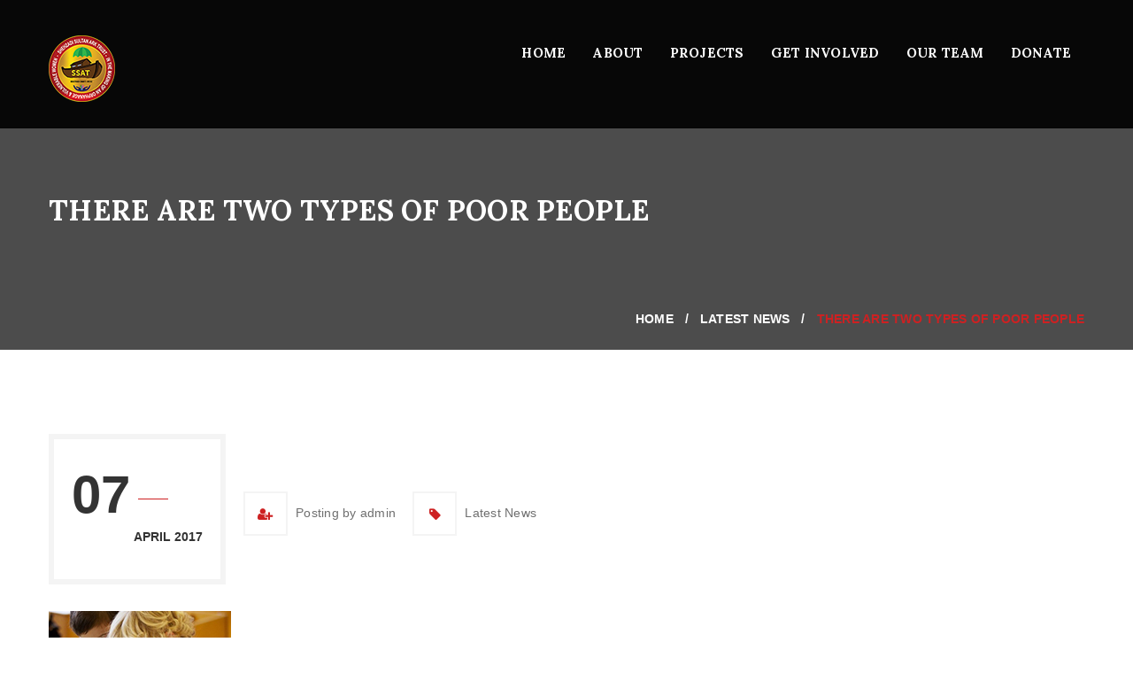

--- FILE ---
content_type: text/css
request_url: https://www.ssatarktrust.org/wp-content/themes/charitybox/style.css?ver=6.8.3
body_size: 10355
content:
/*
Theme Name: CharityBox
Theme URI: http://themazine.com/wp/charitybox
Author: TheMazine
Author URI: http://themeforest.net/user/themazine
Description: This is Charity Box fundraising WordPress theme
Version: 2.0
License: ''
License URI: http://themeforest.net/user/themazine
Text Domain: charitybox
Tags: one-column, two-columns, right-sidebar, custom-header, custom-menu, editor-style, featured-images, rtl-language-support, sticky-post, translation-ready, microformats
* Tested up to: 5.0
* Requires PHP: 7.0
*/


/* ------------------------------------------ */
/*             TABLE OF CONTENTS
/* ------------------------------------------ */
/*   01 - Click Top  */
/*   02 - Global stlye  */
/*   03 - Header  */
/*   04 - Theme Menu */
/*   05 - Theme Banner */
/*   06 - Short Banner */
/*   07 - Two column Text  */
/*   08 - Most Emergency CAUSE  */
/*   09 - Our Causes  */
/*   10 - Page Middle Banner  */
/*   11 - Why Choose Us  */
/*   12 - Home Gallery  */
/*   13 - Our Staff  */
/*   14 - Client Slider  */
/*   15 - Upcoming Events  */
/*   16 - News/Blog  */
/*   17 - Subscribe Now  */
/*   18 - Get In Touch  */
/*   19 - Footer  */
/*   20 - Inner Page Banner */
/*   21 - Cause Details Page  */
/*   22 - Cause Details 2  */
/*   23 - Events Page  */
/*   24 - Gallery Page  */
/*   25 - Blog Details  */
/*   26 - Staff Profile  */
/*   27 - Error Page  */
/*   28 - FAQ Page  */


/**
* Importing necessary  Styles.
**/

/*________________Preloader_______________ */

#loader-wrapper {
    position: fixed;
    top: 0;
    left: 0;
    background: #fff;
    width: 100%;
    height: 100%;
    z-index: 999999999;
    overflow: hidden;
}
#loader {
    display: block;
    position: relative;
    left: 50%;
    top: 50%;
    width: 64px;
    height: 64px;
    background: url(images/1.gif) no-repeat center;
    margin: -32px 0 0 -32px;
    overflow: hidden;
}

/*==================== Click Top ====================*/
.scroll-top {
  width:45px;
  height:45px;
  position: fixed;
  bottom: 52px;
  right: 80px;
  z-index: 99;
  text-align: center;
  color:#fff;
  font-size: 20px;
  display: none;
}
.scroll-top:hover {
  color:#fff;
}
.scroll-top:after {
  position: absolute;
  z-index: -1;
  content: '';
  top: 100%;
  left: 5%;
  height: 10px;
  width: 90%;
  opacity: 1;
  background: -webkit-radial-gradient(center, ellipse, rgba(0, 0, 0, 0.25) 0%, rgba(0, 0, 0, 0) 80%);
  background: radial-gradient(ellipse at center, rgba(0, 0, 0, 0.25) 0%, rgba(0, 0, 0, 0) 80%);
}
/*______________________ Global stlye ___________________*/

 body {
  font-family: 'Open Sans', sans-serif;
  font-weight: normal;
  color:#6f6f6f;
  font-size: 14px;
  position: relative;
  letter-spacing: 0.25px;
 }
.main-page-wrapper {
  position: relative;
}
 h1,h2,h3,h4,h5,h6,p,ul { margin:0;padding: 0;}
 h1,h2,h3,h4,h5 {color:#292929; font-weight: 700; font-family: 'Lora', serif; text-transform: uppercase;}
 h6 {font-family: 'Open Sans', sans-serif; font-weight: 600; color:#292929;}
 h1 {font-size: 75px;}
 h2 {font-size: 38px;}
 h3 {font-size: 30px;}
 h4 {font-size: 25px;}
 h5 {font-size: 22px;}
 h6 {font-size: 18px;}
 p {line-height: 26px;}
 ul {list-style-type: none;}
 a {text-decoration: none; display: inline-block; font-weight: 600;text-transform: uppercase;}
 a:hover,a:focus,a:visited {text-decoration: none; outline: none;}
 img {max-width: 100%; display: block;}
 button {border:none;outline: none;box-shadow: none;display: block; padding: 0;}
 input,textarea {outline: none; box-shadow: none;-webkit-transition: all 0.3s ease-in-out;-o-transition: all 0.3s ease-in-out;transition: all 0.3s ease-in-out;}

 .clear-fix { clear:both;}
 .clear-fix:after {
  display: table;
  content: '';
  clear: both;
 }
.tran3s,header.main-header .left-side li i,header.main-header .left-side li a,.main-menu .nav li a,
.main-menu .nav>li:before,.main-menu .nav>li>a:before,.our-gallery .gallery-menu-wrapper ul li a,
.our-gallery .gallery-menu-wrapper ul li,.owl-theme .owl-dots .owl-dot span,
.our-blog.blog-v3 .post-small .post p,.faq-page .faq-panel .panel-group .panel-heading a:before {
  -webkit-transition: all .3s ease-in-out;
     -moz-transition: all .3s ease-in-out;
      -ms-transition: all .3s ease-in-out;
       -o-transition: all .3s ease-in-out;
          transition: all .3s ease-in-out;
 }
.tran4s {
  -webkit-transition: all .4s ease-in-out;
     -moz-transition: all .4s ease-in-out;
      -ms-transition: all .4s ease-in-out;
       -o-transition: all .4s ease-in-out;
          transition: all .4s ease-in-out;
 }
.float-left {float:left;}
.float-right {float:right;}
.round-border {
  border-radius: 50%;
  -moz-border-radius: 50%;
  -webkit-border-radius: 50%;
  -o-border-radius: 50%;
  -ms-border-radius: 50%;
}
.theme-title {
  text-align: center;
}
.theme-title p {
  margin: 3px 0 27px 0;
}
.theme-title span {
  width: 100px;
  height: 1px;
  display: block;
  margin:0 auto;
}
.fancybox-skin {
  padding: 8px !important;
  background: #eeeeee;
  border-radius: 2px;
}
.p-color,header.main-header .left-side li:hover i,header.main-header .left-side li a:hover,
header.main-header .right-side li.icon a:hover,.main-menu .nav>li:hover>a ,.main-menu .nav>li.current-active>a,
.main-menu .nav>li>a:focus ,.main-menu .nav>li>a:hover,.why-choose-us .choose-us .single-box i,
.why-choose-us .choose-us .single-box a,.why-choose-us .who-we-are ul li:before,.our-staff .single-staff h6 a,
.our-staff .single-staff> ul li a:hover,.up-coming-events .coming-events .single-box a,
.up-coming-events .become-help .img-box .opacity h6,.our-blog .post-large .post a.read,
.our-blog .post-large .post:hover h5 a,.our-blog .post-small .post:hover h6 a,.get-in-touch .contact-address i,
footer .left-side ul li a:hover,footer .right-side ul li a:hover,.inner-banner .opacity ul li a:hover,
.why-choose-us.section-fix .single-box a,.why-choose-us.section-fix .single-box i,.inner-banner .opacity ul li:last-child,
.cause-details-page .cause-main-content .post-info li i,.cause-details-page .cause-main-content .share li a:hover,
.sidebar .sidebar-content  #donate-carousel .item a,.sidebar .cause-category ul li a:hover,
.sidebar .help-wedgit ul li a:hover,.event-details-page .event-date a,.sidebar .sidebar-recent-post .post-wrapper:hover a,
.blog-details-page .blog-date .post-info li i,.blog-details-page .blog-content .share li a:hover,
.blog-details-page .blog-content .next-blog-item .item:hover>a,.staff-profile .right-side .contact-list li i,
.staff-profile .right-side .clear-fix ul li a:hover,.error-page .wrapper a,
.faq-page .faq-panel .panel-group .panel-heading a:before,.main-menu .navbar-nav>li.dropdown-holder .sub-menu li a:hover {
  color:#cd2122;
}
.p-color-bg,.main-menu .nav>li:before,.tow-column-text .float-left span:before,
.emergency-cause .right-side .text-wrapper:before,.theme-title span,.page-middle-banner h5:before,
.title-style-one:before,.why-choose-us .choose-us .single-box a span,
.our-gallery .gallery-menu-wrapper ul li a:hover,.our-gallery .gallery-menu-wrapper ul li:hover a,
.our-gallery .gallery-menu-wrapper ul li.active a,.error-page p:before,
.client-slider-section .owl-theme .owl-dots .owl-dot.active span,.our-blog .post-large .post a.read span,
.client-slider-section .owl-theme .owl-dots .owl-dot:hover span,.up-coming-events .coming-events .single-box a span,
.why-choose-us.section-fix .single-box a span,.event-details-page .event-date .box b span,
.our-gallery .gallery-menu-wrapper ul.mixitUp-menu li.active,.our-blog.blog-v3 .post-small:hover .post,
.blog-details-page .blog-date .box b span,.our-gallery .gallery-menu-wrapper ul.mixitUp-menu li:hover  {
  background: #cd2122;
}

/*======================= Header ==================*/
header.main-header {
  background: #fff;
  padding: 20px 0;
}
header.main-header ul li {
  display: inline-block;
}
header.main-header .left-side li {
  position: relative;
  padding-left: 27px;
}
header.main-header .left-side li a {
  display: block;
  line-height: 20px;
  color:#6f6f6f;
  font-weight: normal;
  text-transform: none;
}
header.main-header .left-side li i {
  position: absolute;
  top:1px;
  left:0;
  font-size: 35px;
  color:#d6cfcf;
}
header.main-header .left-side li i.fa-phone {
  top:5px;
  -webkit-transform: rotate(45deg);
     -moz-transform: rotate(45deg);
      -ms-transform: rotate(45deg);
       -o-transform: rotate(45deg);
          transform: rotate(45deg);
}
header.main-header .left-side li:nth-child(2)  {
  padding-left: 47px;
  margin: 0 20px;
}
header.main-header .right-side li.icon a {
  font-size: 20px;
  font-weight: normal;
  color:#6f6f6f;
  margin-left:12px;
}
header.main-header .right-side li.volunter a {
  width: 190px;
  line-height: 45px;
  text-align: center;
  color:#fff;
  margin-right: 12px;
}
/*========================== Theme Menu ================*/
.menu-banner {
  position: relative;
}
.main-menu {
  position: absolute;
  width:100%;
  top:0;
  left:0;
  z-index: 9999;
  background: rgba(0,0,0,0.9);
}
.main-menu .logo {
  margin-top: 40px;
}
.navbar-collapse {
  padding: 0;
  box-shadow: none;
  border:none;
}
.navbar-nav {
  margin: 0;
}
.main-menu .container {
  position: relative;
}
.main-menu nav {
  border: none;
  margin-bottom: 0;
}
.main-menu .nav>li:before {
  content: '';
  width:100%;
  height: 0;
  position: absolute;
  bottom: 0;
  left:0;
  z-index: 99;
}
.main-menu .nav>li:hover:before,
.main-menu .nav>li.current-active:before {
  height: 2px;
}
.main-menu .nav>li>a {
  font-family: 'Lora', serif;
  font-weight: 700;
  font-size: 15px;
  color:#fff;
  line-height: 120px;
  padding: 0 15px;
  background: transparent;
  position: relative;
  z-index: 9;
}
.main-menu .nav>li>a:before {
  content: '';
  width:100%;
  height: 0;
  position: absolute;
  top: 0;
  left:0;
  z-index: 1;
  background: #100f0f;
  z-index: -1;
}
.main-menu .nav>li:hover>a:before ,
.main-menu .nav>li.current-active>a:before,
.main-menu .nav>li>a:focus:before ,
.main-menu .nav>li>a:hover:before {
  height: 100%;
}
.main-menu nav ul li.dropdown-holder .fa {
  display: none;
  position: absolute;
  z-index: 999;
  top: 0;
  right: 15px;
  width: 50px;
  line-height: 40px;
  color: #fff;
  text-align: center;
  cursor: pointer;
  font-size: 20px;
}
.main-menu button.search-button {
  width:50px;
  height:56px;
  position: absolute;
  right:0;
  top:50%;
  font-size: 18px;
  margin-top: -28px;
  color:#fff;
}
.main-menu .search-form {
  position: fixed;
  top:0;
  left:0;
  height:65px;
  width:100%;
  opacity: 0;
  visibility: hidden;
  z-index: 999;
  background: #000;
}
.main-menu .search-form .container  {
  height:100%;
}
.main-menu .search-form input {
  width:100%;
  background: #100f0f;
  color:#fff;
  border:none;
  padding: 0 52px 0 30px;
  height:100%;
  font-size: 20px;
  font-weight: 400;
}
.main-menu .search-form .close-search {
  position: absolute;
  right:0;
  top:0;
  width:50px;
  height: 100%;
  background: transparent;
  color:#fff;
  font-size: 22px;
  text-align: center;
  line-height: 65px;
  cursor: pointer;
  z-index: 99;
}
.main-menu .search-form.show {
  opacity: 1;
  visibility: visible;
}
.main-menu ::-webkit-input-placeholder { /* WebKit, Blink, Edge */
    color:    #fff;
}
.main-menu :-moz-placeholder { /* Mozilla Firefox 4 to 18 */
   color:    #fff;
   opacity:  1;
}
.main-menu ::-moz-placeholder { /* Mozilla Firefox 19+ */
   color:    #fff;
   opacity:  1;
}
.main-menu :-ms-input-placeholder { /* Internet Explorer 10-11 */
   color:    #fff;
}
.main-menu .navbar-toggle {
  float:none;
  margin-left:15px;
  color:#fff;
}
.main-menu .navbar-toggle i {
  vertical-align: middle;
  margin-left: 1px;
}
/*=================== Sub Menu ==============*/
.main-menu .navbar-nav > li.dropdown-holder > .sub-menu {
  position: absolute;
  left: 0;
  top:120%;
  width:220px;
  background: #fff;
  opacity: 0;
  visibility: hidden;
  -webkit-transition: all .5s ease-in-out;
     -moz-transition: all .5s ease-in-out;
      -ms-transition: all .5s ease-in-out;
       -o-transition: all .5s ease-in-out;
          transition: all .5s ease-in-out;
  -webkit-box-shadow: 0px 13px 25px -12px rgba(0,0,0,0.25);
  -moz-box-shadow: 0px 13px 25px -12px rgba(0,0,0,0.25);
  box-shadow: 0px 13px 25px -12px rgba(0,0,0,0.25);
}
.main-menu .navbar-nav>li.dropdown-holder:hover .sub-menu {
  opacity: 1;
  visibility: visible;
  top:100%;
}
.main-menu .navbar-nav > li.dropdown-holder > .sub-menu > li.dropdown-holder > .sub-menu {
  position: absolute;
  left: 0;
  top:120%;
  width:220px;
  background: #fff;
  opacity: 0;
  visibility: hidden;
  -webkit-transition: all .5s ease-in-out;
     -moz-transition: all .5s ease-in-out;
      -ms-transition: all .5s ease-in-out;
       -o-transition: all .5s ease-in-out;
          transition: all .5s ease-in-out;
  -webkit-box-shadow: 0px 13px 25px -12px rgba(0,0,0,0.25);
  -moz-box-shadow: 0px 13px 25px -12px rgba(0,0,0,0.25);
  box-shadow: 0px 13px 25px -12px rgba(0,0,0,0.25);
}
.main-menu .navbar-nav>li.dropdown-holder .sub-menu > li.dropdown-holder:hover > .sub-menu{
  opacity: 1;
  visibility: visible;
  left: 100%;
  top:0;
}
.main-menu .navbar-nav>li.dropdown-holder .sub-menu li a {
  line-height: 40px;
  font-size: 14px;
  color:#6f6f6f;
  padding-left: 20px;
  display: block;
  border-bottom: 1px solid #ededed;
  position: relative;
  z-index: 1;
  letter-spacing: 0;
}
.main-menu .navbar-nav>li.dropdown-holder .sub-menu li:last-child a {
  border:none;
}
/*================= Sticky Menu ===============*/
@keyframes menu_sticky {
  0%   {margin-top:-120px;opacity: 0;}
  50%  {margin-top: -64px;opacity: 0;}
  100% {margin-top: 0;opacity: 1;}
}
.main-menu.fixed {
  position: fixed;
  width:100%;
  top:0;
  left:0;
  z-index: 999;
  margin:0;
  animation-name: menu_sticky;
  animation-duration: 0.70s;
  animation-timing-function: ease-in-out;
  -webkit-box-shadow: 0px 13px 25px -12px rgba(0,0,0,0.25);
  -moz-box-shadow: 0px 13px 25px -12px rgba(0,0,0,0.25);
  box-shadow: 0px 13px 25px -12px rgba(0,0,0,0.25);
  padding: 0;
}
.main-menu.fixed .nav>li>a {
  line-height: 80px;
}
.main-menu.fixed .logo {
  margin-top: 18px;
}
.main-menu.fixed.hidemenu {
  opacity: 0;
}
/*====================== Theme Banner ================*/
#main-banner-slider {
  overflow: hidden;
  position:relative;
}
#main-banner-slider .tp-caption span {
  font-weight: 700;
  font-size: 22px;
  text-transform: uppercase;
}
#main-banner-slider .tp-caption h1 {
  color:#fff;
}
#main-banner-slider .tp-caption h5 {
  font-weight: normal;
  color:#fff;
}
#main-banner-slider .tp-caption a {
  width: 170px;
  line-height: 45px !important;
  text-align: center !important;
  border: 1px solid #cd2122;
  color:#fff;
}
/*====================== Short Banner ===============*/
.short-banner  {
  position: relative;
  z-index: 99;
  margin-top: -40px;
}
.short-banner.Mfix {
  margin-top: 0;
}
.short-banner .bg {
  background: url(images/home/8.jpg) no-repeat center;
  background-size: cover;
}
.short-banner .bg .opacity {
  background: rgba(205,33,34,0.8);
}
.short-banner .bg .opacity-low {
  background: rgba(205,33,34,0.3);
}
.short-banner .top-text {
  padding: 33px 70px 45px 70px;
}
.short-banner .top-text h3,
.short-banner .top-text span,
.short-banner .top-text p,
.short-banner .top-text a {
  color:#fff;
}
.short-banner .top-text .float-left {
  width: 74%;
}
.short-banner .top-text span {
  font-weight: 600;
  text-transform: uppercase;
  font-size: 16px;
  display: block;
  margin: 7px 0 16px 0;
}
.short-banner .top-text p {
  line-height: 24px;
}
.short-banner .top-text a  {
  width: 200px;
  line-height: 45px;
  text-align: center;
  border:1px solid #fff;
  margin-top: 46px;
}
/*=================== Two column Text ===============*/

.tow-column-text .float-left {
  width:50%;
  text-align: center;
  padding: 28px 74px 45px 74px;
}
.tow-column-text .float-left i {
  font-size: 50px;
  color:#b4b1b1;
}
.tow-column-text .float-left h6 {
  font-weight: 600;
  font-size: 22px;
  margin: 23px 0 29px 0;
}
.tow-column-text .float-left a {
  width: 160px;
  line-height: 45px;
  text-align: center;
  color:#fff;
}
.tow-column-text .float-left p {
  line-height: 24px;
  margin-bottom: 30px;
}
.tow-column-text .left-half {
  background: #edeaea;
}
.tow-column-text .right-half {
  background: #e4e1e1;
}
.tow-column-text .right-half.bg-fix,
.tow-column-text .left-half.bg-fix {
  background: #fff;
} 
.tow-column-text .float-left span {
  display: block;
  width: 75px;
  height: 1px;
  position: relative;
  margin: 2px auto 0 auto;
}
.tow-column-text .float-left span:before {
  content: '';
  width:6px;
  height: 6px;
  border-radius: 50%;
  position: absolute;
  top:-3px;
  left:-3px;
}
.tow-column-text .float-left span.shape-fix {
  width: 35px;
  margin: -28px 0 53px 0;
  position: relative;
  left:50%;
}
/*==================== Most Emergency CAUSE =============*/
.emergency-cause {
  margin: 65px 0 92px 0;
}
.emergency-cause .left-side {
  width: 43%;
}
.emergency-cause .left-side .text {
  border:1px solid #cd2122;
  padding: 48px 28px 30px 27px;
  margin: 30px 0 55px 0;
}
.emergency-cause .left-side .text h6 {
  text-transform: uppercase;
  margin-bottom: 20px;
}
.emergency-cause .left-side .text p {
  line-height: 24px;
}
.emergency-cause .left-side .codeconSkillbar {
  box-shadow: none;
  height:20px;
  width:100%;
  background: #edeaea;
  border-radius: 0;
  overflow: visible;
  position: relative;
  margin: 13px 0 0 0;
}
.emergency-cause .left-side .codeconSkillbar .skillBar {
  box-shadow: none;
  height: 100%;
  background: #cd2122;
}
.emergency-cause .left-side .codeconSkillbar .PercentText {
  width:45px;
  line-height: 45px;
  height: 45px;
  border:1px solid #dfdada;
  font-weight: 600;
  position: absolute;
  border-radius: 50%;
  top:-72px;
  left:100%;
  margin-left: -22px;
  text-align: center;
  padding: 0;
  float:none;
  font-size: 14px;
}
.emergency-cause .right-side {
  width: 57%;
  margin-top: 86px;
  text-align: center;
}
.emergency-cause .right-side .text-wrapper {
  position: relative;
  padding: 32px 0;
  margin-bottom: 70px;
}
.emergency-cause .right-side .text-wrapper:before {
  content: '';
  width:28px;
  height: 100%;
  position: absolute;
  top:0;
  left:-28px;
}
.emergency-cause .right-side i,
.emergency-cause .right-side span,
.emergency-cause .right-side h6 {
  color:#fff;
}
.emergency-cause .right-side i {
  display: block;
  font-size: 25px;
}
.emergency-cause .right-side span {
  font-size: 22px;
  font-weight: 700;
}
.emergency-cause .right-side h6 {
  font-size: 16px;
  text-transform: uppercase;
  margin: 15px 0 5px 0;
}
.emergency-cause .right-side a {
  width:170px;
  line-height: 45px;
  text-align: center;
  border:1px solid #cd2122;
  margin:0 14px;
  color:#333333;
}
.emergency-cause .right-side a.solid {
  color:#fff;
}
.emergency-cause .right-side a:hover,
.emergency-cause .right-side a:focus {
  color:#fff;
}

/*__________ MODAL _______*/
#donate {
  outline: none;
}
#donate.donate-single-page .modal-content {
  -webkit-box-shadow: 0px 0px 8px 1px rgba(199,199,199,0.4);
  -moz-box-shadow: 0px 0px 8px 1px rgba(199,199,199,0.4);
  box-shadow: 0px 0px 8px 1px rgba(199,199,199,0.4);
}
#donate.donate-single-page .modal-dialog {
  outline: none;
}
.modal {

  z-index: 9999999;
}
.modal-open {
  overflow: hidden !important;
}
.modal-dialog {
  width: 100%;
  margin: 0;
}
#donate .modal-content {
  width:697px;
  background: #fff;
  box-shadow: none;
  border-radius: 0;
  padding: 0;
  margin: 40px auto 0 auto;
  border:none;
}
#donate .modal-content .donate-heading h6 {
  color:#fff;
  font-size: 22px;
  text-align: center;
  text-transform: uppercase;
  line-height: 30px;
  padding: 37px 0;
}
#donate .modal-content .donate-heading h6 span {
  text-transform: none;
}
#donate .modal-content form {
  padding: 50px 55px;
}
#donate .modal-content form p {
  margin-bottom: 12px;
  font-size: 15px;
}
#donate .donate-amount .donate-price {
  display: block;
  width:70px;
  line-height: 40px;
  font-size: 15px;
  color:#fff;
  margin-right: 20px;
  text-align: center;
  cursor: pointer;
}
#donate .modal-content form input,
.charitable-form-field input, .charitable-form-field select {
  height: 40px;
  border:1px solid #e0e0e0;
  padding: 0 15px;
  color:#b7b4b4;
  margin-bottom: 27px;
  width:100%;
}
#donate .modal-content form textarea,
.charitable-form-field textarea {
  height: 70px;
  max-height: 70px;
  max-width: 100%;
  border:1px solid #e0e0e0;
  padding: 10px 15px;
  color:#b7b4b4;
  margin-bottom: 27px;
  width:100%;
}
#donate .modal-content form input.donate-amount-handelar {
  width: 225px;
}
#donate .modal-content form input:focus,
#donate .modal-content form textarea:focus,
.charitable-form-field input:focus, 
.charitable-form-field select:focus, 
.charitable-form-field textarea:focus {
  border-color:#cd2122;
}
#donate .modal-content form .row {
  margin-bottom: 10px;
}
#donate .modal-content form button.submit,
.charitable-form .charitable-form-field .button {
  width: 145px;
  line-height: 40px;
  color:#fff;
  text-transform: uppercase;
  background:#cd2122 !important;
}
.charitable-form .charitable-form-field .button:hover{
	background:#000000 !important;
}
#donate .modal-content form a.paypal {
  width: 160px;
  line-height: 40px;
  text-align: center;
  color:#fff;
  font-weight: normal;
  text-transform: none;
}
#donate .modal-content form a.paypal i {
  margin-right: 2px;
}
#donate .close {
  display: block;
  float:none;
  opacity: 1;
  text-shadow:none;
  width:39px;
  line-height: 35px;
  height: 39px;
  border:2px solid #fcfcfc;
  background: #cd2122;
  border-radius: 50%;
  color:#fff;
  font-size: 16px;
  text-align: center;
  position: absolute;
  top:-19px;
  right:-19px;
}
/*==================== Our Causes ==============*/
.our-causes.fix {
  margin: 95px 0 0 0;
}
.our-causes .row {
  margin-top: 60px;
}
.our-causes.cause-single-page .row {
  margin-top: 100px;
}
.our-causes .single-cause-wrapper .text {
  background: #f4f4f4;
  padding: 37px 30px 32px 30px;
}
.our-causes .single-cause-wrapper .text.float-left {
  width: 51%;
  width: calc(51% + 7px);
  min-height:335px;
}
.our-causes .single-cause-wrapper .text h6 a {
  font-size: 18px;
  font-weight: 700;
  display: block;
  color:#333333;
}
.our-causes .single-cause-wrapper .text p {
  line-height: 25px;
  margin: 12px 0 25px 0;
}
.our-causes .single-cause-wrapper .text .codeconSkillbar {
  box-shadow: none;
  height:10px;
  width:100%;
  background: #edeaea;
  border-radius: 0;
  overflow: visible;
  position: relative;
  margin: 13px 0 0 0;
}
.our-causes .single-cause-wrapper .text .codeconSkillbar .skillBar {
  box-shadow: none;
  height: 100%;
  background: #cd2122;
}
.our-causes .single-cause-wrapper .text .codeconSkillbar .PercentText {
  width:29px;
  line-height: 29px;
  height: 29px;
  border:1px solid #dfdada;
  font-weight: normal;
  position: absolute;
  border-radius: 50%;
  bottom:-38px;
  left:100%;
  margin-left: -14px;
  text-align: center;
  padding: 0;
  float:none;
  font-size: 10px;
}
.our-causes .single-cause-wrapper .text .target-ammount > span {
  font-weight: 600;
  color:#333333;
  display: block;
  margin-top: 50px;
}
.our-causes .single-cause-wrapper .text .target-ammount > span span {
  font-weight: 600;
  font-size: 23px;
  vertical-align: sub;
}
.our-causes .single-cause-wrapper .text a.p-color-bg {
  width: 160px;
  line-height: 40px;
  text-align: center;
  color:#fff;
  display: block;
  margin: 25px auto 0 auto;
}
.our-causes .single-cause-wrapper .text.fix a.p-color-bg {
  margin-top: 53px;
}
.our-causes .single-cause-wrapper {
  margin-bottom: 28px;
}
.our-causes.cause-single-page .page-pagination {
  text-align: center;
  margin-top: 30px;
}
.our-causes.cause-single-page .page-pagination a {
  width: 70px;
  line-height: 40px;
  text-align: center;
  font-size: 16px;
  color:#fff;
}
/*====================== Page Middle Banner ================*/
.page-middle-banner.bg1 {
  background: url(images/home/1.jpg) no-repeat center;
  background-size: cover;
  background-attachment: fixed;
}
.page-middle-banner.bg2 {
  background: url(images/home/9.jpg) no-repeat center;
  background-size: cover;
  background-attachment: fixed;
}
.page-middle-banner {
  margin: 72px 0 96px 0;
}
.page-middle-banner .opacity {
  height: 100%;
  background: rgba(0,0,0,0.6);
  padding: 105px 0 110px 0;
  text-align: center;
}
.page-middle-banner h2,
.page-middle-banner p,
.page-middle-banner h5,
.page-middle-banner a {
  color:#fff;
}
.page-middle-banner h2 {
  font-size: 42px;
}
.page-middle-banner p {
  font-size: 16px;
  line-height: 25px;
  width: 73%;
  margin: 25px auto 23px auto;
}
.page-middle-banner h5 {
  font-size: 20px;
  position: relative;
  padding-bottom: 16px;
  margin-bottom: 73px;
}
.page-middle-banner h5:before {
  content: '';
  width:1px;
  height: 50px;
  position: absolute;
  bottom: -50px;
  left:50%;
}
.page-middle-banner a {
  width:160px;
  line-height: 45px;
}
/*======================== Why Choose Us =================*/
.title-style-one {
  display: inline-block;
  position: relative;
}
.title-style-one:before {
  content: '';
  width:42px;
  height: 1px;
  position: absolute;
  right: -50px;
  top:50%;
}
.why-choose-us.section-fix {
  margin: 98px 0 -51px 0;
}
.why-choose-us p {
  margin: 28px 70px 40px 0;
}
.why-choose-us .choose-us .left-space-fix {
  padding-left: 70px;
}
.why-choose-us .choose-us .left-space-fix p {
  margin-right: 0;
}
.why-choose-us .choose-us .single-box,
.why-choose-us.section-fix .single-box {
  width: 200px;
  height: 170px;
  text-align: center;
  border:6px solid #f4f4f4;
  margin-right: 30px;
  margin-bottom: 30px;
  padding-top: 30px;
}
.why-choose-us .choose-us .single-box i,
.why-choose-us.section-fix .single-box i {
  font-size: 25px;
}
.why-choose-us .choose-us .single-box h6,
.why-choose-us.section-fix .single-box h6 {
  font-size: 16px;
  text-transform: uppercase;
  margin: 16px 0 20px 0;
}
.why-choose-us .choose-us .single-box a,
.why-choose-us.section-fix .single-box a {
  font-weight: normal;
  position: relative;
  text-transform: none;
}
.why-choose-us .choose-us .single-box a span,
.why-choose-us.section-fix .single-box a span {
  display: inline-block;
  width: 22px;
  height: 1px;
  vertical-align: middle;
}
.why-choose-us .choose-us .single-box:hover,
.why-choose-us.section-fix .single-box:hover {
  border-color:#cd2122;
}
.why-choose-us .who-we-are ul {
  margin-top: 32px;
}
.why-choose-us.section-fix .who-we-are ul {
  margin-bottom: 27px;
}
.why-choose-us .who-we-are ul li {
  padding-left: 33px;
  position: relative;
  line-height: 40px;
}
.why-choose-us .who-we-are ul li:before {
  content: '';
  font-family: 'fontawesome';
  width: 22px;
  height: 22px;
  line-height: 20px;
  text-align: center;
  border:1px solid #cd2122;
  font-size: 10px;
  position: absolute;
  left:0;
  top:8px;
}
/*========================= Home Gallery ================*/
.home-gallery {
  margin: 100px 0 62px 0;
}
.home-gallery .theme-title {
  margin-bottom: 80px;
}
.our-gallery .left-side {
  width: 18%;
}
.our-gallery .right-side {
  width: 82%;
  padding-left: 60px;
}
.our-gallery .gallery-menu-wrapper ul {
  border:none;
}
.our-gallery .gallery-menu-wrapper ul li {
  display: block;
  border:none !important;
  float:none;
  margin: 0 !important;
}
.our-gallery .gallery-menu-wrapper ul.mixitUp-menu li {
  display: block;
  font-size: 15px;
  color:#333333;
  font-weight: 600;
  line-height: 50px;
  border:1px solid #f4f4f4 !important;
  margin-bottom: 22px !important;
  padding: 0 5px 0 20px;
  cursor: pointer;
}
.our-gallery .gallery-menu-wrapper ul li a {
  display: block;
  font-size: 15px;
  color:#333333;
  line-height: 50px;
  border:1px solid #f4f4f4;
  margin-bottom: 22px;
  margin-right: 0;
  border-radius: 0;
  padding: 0 5px 0 20px;
}
.our-gallery .gallery-menu-wrapper ul li a:hover,.our-gallery .gallery-menu-wrapper ul li:hover a,
.our-gallery .gallery-menu-wrapper ul li:hover,.our-gallery .gallery-menu-wrapper ul li.active a,
.our-gallery .gallery-menu-wrapper ul.mixitUp-menu li.active {
  color:#fff;
  border:1px solid #f4f4f4;
}
.gallery-main-img-wrapper .single-img-wrapper .img {
  position: relative;
  margin-bottom: 30px;
}
.gallery-main-img-wrapper .single-img-wrapper .img .opacity {
  position: absolute;
  width:100%;
  height: 100%;
  top:0;
  left:0;
  padding: 20px;
  background: rgba(205,33,34,0.8);
  opacity: 0;
  -webkit-transform: scale(0.4);
     -moz-transform: scale(0.4);
      -ms-transform: scale(0.4);
       -o-transform: scale(0.4);
          transform: scale(0.4);
}
.gallery-main-img-wrapper .single-img-wrapper .img .opacity>div {
  width:100%;
  height: 100%;
  border:1px solid #fff;
}
.gallery-main-img-wrapper .single-img-wrapper .img .opacity>div a {
  display: table;
  text-align: center;
  width: 100%;
  height: 100%;
}
.gallery-main-img-wrapper .single-img-wrapper .img .opacity>div a span {
  display: table-cell;
  vertical-align: middle;
}
.gallery-main-img-wrapper .single-img-wrapper .img .opacity>div a span i {
  display: block;
  width: 52px;
  height: 52px;
  margin: 0 auto;
  border-radius: 50%;
  border:1px solid #cd2122;
  line-height: 50px;
  color:#fff;
  font-size: 18px;
}
.gallery-main-img-wrapper .single-img-wrapper .img:hover .opacity {
  opacity: 1;
  -webkit-transform: scale(1);
     -moz-transform: scale(1);
      -ms-transform: scale(1);
       -o-transform: scale(1);
          transform: scale(1);
}
/*============================ Our Staff =======================*/
.our-staff.fix {
  margin-top: 120px;
}
.our-staff .single-staff {
  background: #edeaea;
  text-align: center;
  padding-bottom: 18px;
}
.our-staff.staff-single-page .single-staff {
  margin-bottom: 30px;
}
.our-staff .row {
  margin-top: 60px;
}
.our-staff.staff-single-page .row {
  margin-top: 100px;
}
.our-staff.m-fix .row {
  margin-top: 35px;
}
.our-staff .single-staff .img {
  position: relative;
  border:10px solid #edeaea;
  margin-bottom: 13px;
}
.our-staff .single-staff .img .opacity {
  position: absolute;
  width:100%;
  height: 100%;
  top:0;
  left:0;
  padding: 10px;
  background: rgba(205,33,34,0.8);
  opacity: 0;
  -webkit-transform: scale(0.4);
     -moz-transform: scale(0.4);
      -ms-transform: scale(0.4);
       -o-transform: scale(0.4);
          transform: scale(0.4);
}
.our-staff .single-staff .img .opacity>div {
  width:100%;
  height: 100%;
  border:1px solid #fff;
}
.our-staff .single-staff .img .opacity>div a {
  display: table;
  text-align: center;
  width: 100%;
  height: 100%;
}
.our-staff .single-staff .img .opacity>div a span {
  display: table-cell;
  vertical-align: middle;
}
.our-staff .single-staff .img .opacity>div a span i {
  display: block;
  width: 52px;
  height: 52px;
  margin: 0 auto;
  border-radius: 50%;
  border:1px solid #cd2122;
  line-height: 50px;
  color:#fff;
  font-size: 18px;
}
.our-staff .single-staff:hover .img .opacity {
  opacity: 1;
  -webkit-transform: scale(1);
     -moz-transform: scale(1);
      -ms-transform: scale(1);
       -o-transform: scale(1);
          transform: scale(1);
}
.our-staff .single-staff h6 a {
  font-size: 18px;
  display: block;
}
.our-staff .single-staff>span {
  font-weight: 600;
  color:#6f6f6f;
  font-size: 16px;
  display: block;
  margin: 8px 0 20px 0;
}
.our-staff .single-staff> ul li {
  display: inline-block;
  margin: 0 3px;
}
.our-staff .single-staff> ul li a {
  font-size: 16px;
  color:#333333;
}
/*=========================== Client Slider =====================*/
.client-slider-section {
  background: url(images/home/3.jpg) no-repeat center;
  background-size: cover;
  background-attachment: fixed;
  margin: 110px 0 100px 0;
}
.client-slider-section .opacity {
  height: 100%;
  background: rgba(205,33,34,0.8);
  padding: 155px 0 145px 0;
  text-align: center;
}
.client-slider-section .item-wrapper {
  border:1px solid #fff;
  padding: 26px 77px 30px 35px;
  text-align: center;
  width: 63%;
  margin: 0 auto 30px auto;
  color:#fff;
  position: relative;
}
.client-slider-section .item-wrapper p {
  font-size: 15px;
  line-height: 24px;
  color:#fff;
  margin: 12px 0 46px 0;
}
.client-slider-section .item-wrapper i {
  font-size: 30px;
}
.client-slider-section .item-wrapper span {
  font-size: 15px;
  position: relative;
}
.client-slider-section .item-wrapper span:before {
  content: '';
  height: 20px;
  width: 1px;
  background: #fff;
  position: absolute;
  top:-32px;
  left: 50%;
}
.client-slider-section .item-wrapper img {
  position: absolute;
  width:100px;
  height: 100px;
  border:2px solid #fff;
  border-radius: 50%;
  right: -50px;
  top:50%;
  margin-top: -50px;
}
.client-slider-section .owl-theme .owl-dots .owl-dot {
  min-height: 20px;
  min-width: 20px;
}
.client-slider-section .owl-theme .owl-dots .owl-dot span {
  width: 12px;
  height: 12px;
  opacity: 1;
  border-radius: 0;
  background: #d6cfcf;
  margin: 0 3px;
  border:1px solid transparent;
}
.client-slider-section .owl-theme .owl-dots .owl-dot.active span,
.client-slider-section .owl-theme .owl-dots .owl-dot:hover span {
  width: 18px;
  height: 18px;
  border-color: #fff;
  margin-top:-3px;
}
/*======================== Upcoming Events =================*/
.up-coming-events {
  margin-bottom: 62px;
}
.up-coming-events.fix {
  margin-top: 67px;
}
.up-coming-events p {
  margin: 28px 5px 40px 0;
}
.up-coming-events .coming-events p {
  margin-right: 70px;
}
.up-coming-events .coming-events .single-box {
  height: 170px;
  text-align: center;
  border:6px solid #f4f4f4;
  margin-bottom: 30px;
  padding-top: 30px;
}
.up-coming-events .right-space-fix {
  padding-right: 10px;
}
.up-coming-events .coming-events .single-box p {
  font-size: 14px;
  font-weight: 600;
  color:#333333;
  margin: 0;
  text-transform: uppercase;
}
.up-coming-events .coming-events .single-box p span {
  font-weight: 700;
  font-size: 25px;
}
.up-coming-events .coming-events .single-box h6 {
  font-size: 16px;
  text-transform: uppercase;
  margin: 8px 0 22px 0;
}
.up-coming-events .coming-events .single-box a {
  font-weight: normal;
  position: relative;
  text-transform: none;
}
.up-coming-events .coming-events .single-box a span {
  display: inline-block;
  width: 22px;
  height: 1px;
  vertical-align: middle;
}
.up-coming-events .coming-events .single-box:hover {
  border-color:#cd2122;
}
.up-coming-events .become-help .img-box {
  position: relative;
  margin-bottom: 35px;
}
.up-coming-events .become-help .img-box .opacity {
  position: absolute;
  width:100%;
  height: 100%;
  top:0;
  left:0;
  text-align: center;
  background: rgba(0,0,0,0.75);
  padding: 52px 23px 0 23px;
}
.up-coming-events .become-help .img-box .opacity span {
  font-size: 28px;
  font-weight: 600;
  text-transform: uppercase;
  color: #fff;
  display: block;
}
.up-coming-events .become-help .img-box .opacity h6 {
  font-size: 20px;
  text-transform: uppercase;
  margin:10px 0 30px 0;
}
.up-coming-events .become-help .img-box .opacity p {
  margin: 0;
  color:#fff;
}
.up-coming-events .become-help .button-wrapper {
  text-align: center;
}
.up-coming-events .become-help .button-wrapper a {
  width: 190px;
  line-height: 45px;
  color:#fff;
  margin: 0 9px;
}
/*========================= News/Blog =================*/
.our-blog .theme-title {
  margin-bottom: 62px;
}
.our-blog .left-side {
  width: 43%;
  width: calc(43% - 3px);
}
.our-blog .right-side {
  width: 57%;
  width: calc(57% + 3px);
  padding-left: 40px;
}
.our-blog .img {
  position: relative;
  overflow: hidden;
}
.our-blog .img img {
  -webkit-transition: all .5s linear;
     -moz-transition: all .5s linear;
      -ms-transition: all .5s linear;
       -o-transition: all .5s linear;
          transition: all .5s linear;
}
.our-blog .post-large:hover img,
.our-blog .post-small:hover img {
  -webkit-transform: scale3d(1.1,1.1,1);
     -moz-transform: scale3d(1.1,1.1,1);
      -ms-transform: scale3d(1.1,1.1,1);
       -o-transform: scale3d(1.1,1.1,1);
          transform: scale3d(1.1,1.1,1);
}
.our-blog .post {
  background: #f4f4f4;
}
.our-blog .post-large .img a {
  width: 140px;
  line-height: 40px;
  text-align: center;
  font-weight: normal;
  color:#fff;
  position: absolute;
  bottom: 20px;
  right: 20px;
}
.our-blog .post-large .post {
  padding: 35px 30px 38px 40px;
}
.our-blog .post-large .post h5 a {
  font-size: 20px;
  font-weight: 700;
  color:#292929;
  display: block;
}
.our-blog .post-large .post p {
  margin: 28px 0;
}
.our-blog .post-large .post a.read {
  font-weight: normal;
  text-transform: none;
  position: relative;
}
.our-blog .post-large .post a.read span {
  display: inline-block;
  width: 22px;
  height: 1px;
  vertical-align: middle;
  margin-left: 4px;
}
.our-blog .post-small,
.our-blog .post-large {
  margin-bottom: 30px;
}
.our-blog .post-small .img a {
  width: 120px;
  line-height: 40px;
  text-align: center;
  font-weight: normal;
  color:#fff;
  position: absolute;
  bottom: 10px;
  right: 10px;
}
.our-blog .post-small .post {
  width: 67%;
  padding: 28px 10px 30px 30px;
}
.our-blog.blog-v3 .post-small .post {
  width: 75%;
}
.our-blog .post-small .post h6 a {
  font-family: 'Lora', serif;
  font-weight: 700;
  font-size: 16px;
  color:#292929;
  display: block;
  margin-bottom: 17px;
}
.our-blog .post-small .post p {
  margin-right: 30px;
}
.blog-page.our-blog .post-large {
  margin-bottom: 40px;
}
.our-blog.blog-v3 .post-small:hover .post p ,
.our-blog.blog-v3 .post-small:hover .post h6 a {
  color:#fff;
}
.our-blog.blog-v3 .post-small {
  margin-bottom: 40px;
}
/*================= Subscribe Now ==============*/
.subscribe-now {
  text-align: center;
  padding: 50px 0 53px 0;
  margin:70px 0 93px 0;
}
.subscribe-now.fix {
  margin-top: 100px;
}
.subscribe-now h5,
.subscribe-now p {
  color:#fff;
}
.subscribe-now p {
  font-size: 16px;
  font-weight: 600;
  margin: 8px 0 37px 0;
}

.subscribe-now form input {
  width: 400px;
  height: 45px;
  padding: 0 20px;
  background: #fff;
  border:none;
}
.subscribe-now form button {
  width:170px;
  line-height: 43px;
  color:#fff;
  font-weight: 600;
  text-transform: uppercase;
  border:1px solid #fff;
  display: inline-block;
  margin-left: 7px;
  vertical-align: top;
}
/*=================== Get In Touch ===============*/
.get-in-touch .theme-title {
  margin-bottom: 62px;
}
.get-in-touch .contact-address i {
  font-size: 28px;
}
.get-in-touch .contact-address h5 {
  font-size: 16px;
  margin: 8px 0 21px 0;
}
.get-in-touch .contact-address p {
  line-height: 24px;
}
.get-in-touch .contact-address .single-content {
  margin-bottom: 20px;
}
.get-in-touch .contact-address i.fa-phone {
  margin-left: -5px;
  -webkit-transform: rotate(45deg);
     -moz-transform: rotate(45deg);
      -ms-transform: rotate(45deg);
       -o-transform: rotate(45deg);
          transform: rotate(45deg);
}
.get-in-touch form h5 {
  font-size: 16px;
  margin-bottom: 36px;
}
.get-in-touch form input,
.get-in-touch form textarea {
  background: #f4f4f4;
  margin-bottom: 28px;
  border:none;
  font-size: 13px;
  padding: 0 15px 0 22px;
  width: 100%;
  border: 1px solid transparent;
}
.get-in-touch form input {
  height: 45px;
}
.get-in-touch form textarea {
  min-height: 215px;
  max-height: 215px;
  max-width: 100%;
  padding: 24px 15px 15px 22px;
  resize:none;
}
.get-in-touch form button {
  width: 180px;
  line-height: 45px;
  font-weight: 600;
  color:#fff;
  text-transform: uppercase;
}
.get-in-touch form input:focus,
.get-in-touch form textarea:focus {
  border-color: #b3b3b3;
}
/*======================== Contact form activation ================*/
.get-in-touch .alert_wrapper {
  display: none;
  position: fixed;
  width: 100%;
  height:100%;
  background: rgba(255,255,255,0.7);
  top: 0;
  left: 0;
  z-index: 9999999;
}
.get-in-touch #success,
.get-in-touch #error {
  position: relative;
  width:500px;
  height: 100px;
  top: 50%;
  margin-top: -50px;
  margin-left: -250px;
  left:50%;
  background: #fff;
  border:1px solid #cd2122;
  text-align: center;
}
.get-in-touch #success .wrapper,
.get-in-touch #error .wrapper {
  display: table;
  width:100%;
  height: 100%;
}
.get-in-touch #success .wrapper p,
.get-in-touch #error .wrapper p{
  display: table-cell;
  vertical-align: middle;
}
.get-in-touch #success {
  color: #8fc941;
}
.get-in-touch #error {
  color: red;
}
.get-in-touch #error button,
.get-in-touch #success button {
  color:#fff;
  width:40px;
  height:40px;
  line-height: 20px;
  background: #cd2122;
  border-radius: 50%;
  position: absolute;
  top: -20px;
  right: -20px;
  font-size: 25px;
}
.form-validation label.error {
  display: none !important;
}
.form-validation input.error,
.form-validation textarea.error {
  border:1px solid #f03838 !important;
}
/*================= Google Map ==============*/
#google-map-area {
  height: 320px;
  margin: 83px auto -40px auto;
  position: relative;
  z-index: 9;
}
#contact-google-map {
  height: 100%;
}
/*======================== Footer ==============*/
footer {
  background: #000000;
  padding: 110px 0 85px 0;
}
footer .left-side,
footer .right-side {
  width: 25%;
  margin-top: 90px;
}
footer .left-side ul li,
footer .right-side ul li {
  display: inline-block;
}
footer .left-side ul li a {
  font-size: 20px;
  margin-right: 13px;
  color: #fff;
}
footer .left-side.float-right ul li a {
  margin-right: 0;
  margin-left: 13px;
}
footer .right-side,
footer .left-side.float-right {
  text-align: right;
}
footer .right-side.float-left {
  text-align: left;
}
footer .right-side ul li a {
  color:#fff;
  font-size: 13px;
  font-weight: normal;
  margin-left: 10px;
}
footer .right-side.float-left ul li a {
  margin-left: 0;
  margin-right: 10px;
}
footer .section-middle {
  width: 50%;
  text-align: center;
}
footer .section-middle p {
  font-size: 13px;
  color:#fff;
  margin-top: 20px;
  text-transform: uppercase;
}
/*====================== Inner Page Banner ==================*/
.inner-banner {
  background-size: cover;
}
.inner-banner.m-fix {
  margin-bottom: 95px;
}
.inner-banner .opacity {
  height: 100%;
  background: rgba(0,0,0,0.7);
  padding: 220px 0 25px 0;
}
.inner-banner .opacity h3 {
  font-size: 32px;
  color:#fff;
}
.inner-banner .opacity ul {
  margin-top: 95px;
}
.inner-banner .opacity ul li {
  display: inline-block;
  color: #fff;
  font-weight: 600;
  margin-left: 13px;
  text-transform: uppercase;
}
.inner-banner .opacity ul li a {
  color:#fff;
}
/*==================== Cause Details Page ====================*/
.cause-details-page .cause-main-content p {
  line-height: 30px;
  margin: 27px 0 30px 0;
}
.cause-details-page .cause-main-content .post-info li {
  display: inline-block;
  margin-right: 14px;
}
.cause-details-page .cause-main-content .post-info li i {
  display: inline-block;
  width: 50px;
  height: 50px;
  line-height: 48px;
  border:2px solid #f4f4f4;
  text-align: center;
  font-size: 15px;
  vertical-align: middle;
  margin-right: 5px;
}
.cause-details-page .cause-main-content .img {
  margin-top:40px;
}
.cause-details-page .cause-main-content .text {
  background: #f4f4f4;
  padding: 43px 42px 32px 55px;
  width: 450px;
  margin: -75px auto 0 auto;
  position: relative;
  z-index: 9;
}
.cause-details-page .cause-main-content .text h6 a {
  font-size: 18px;
  font-weight: 700;
  display: block;
  color:#333333;
}
.cause-details-page .cause-main-content .text p {
  line-height: 25px;
  margin: 12px 0 25px 0;
}
.cause-details-page .cause-main-content .text .codeconSkillbar {
  box-shadow: none;
  height:10px;
  width:100%;
  background: #edeaea;
  border-radius: 0;
  overflow: visible;
  position: relative;
  margin: 13px 0 0 0;
}
.cause-details-page .cause-main-content .text .codeconSkillbar .skillBar {
  box-shadow: none;
  height: 100%;
  background: #cd2122;
}
.cause-details-page .cause-main-content .text .codeconSkillbar .PercentText {
  width:29px;
  line-height: 29px;
  height: 29px;
  border:1px solid #dfdada;
  font-weight: normal;
  position: absolute;
  border-radius: 50%;
  bottom:-38px;
  left:100%;
  margin-left: -14px;
  text-align: center;
  padding: 0;
  float:none;
  font-size: 10px;
}
.cause-details-page .cause-main-content .text .target-ammount span {
  font-weight: 600;
  color:#333333;
  display: block;
  margin-top: 50px;
}
.cause-details-page .cause-main-content .text .target-ammount span b {
  font-weight: 600;
  font-size: 25px;
  vertical-align: sub;
}
.cause-details-page .cause-main-content .text a.p-color-bg {
  width: 160px;
  line-height: 40px;
  text-align: center;
  color:#fff;
  display: block;
  margin: 25px auto 0 auto;
}
.cause-details-page .cause-main-content .share li {
  display: inline-block;
  margin-right: 9px;
  font-size: 15px;
  font-weight: 600;
}
.cause-details-page .cause-main-content .share li a {
  display: block;
  width: 42px;
  height: 42px;
  border: 2px solid #f4f4f4;
  line-height: 40px;
  text-align: center;
  font-weight: normal;
  color:#6f6f6f;
  vertical-align: middle;
}
.cause-details-page .cause-main-content .page-pagination {
  text-align: left;
  margin-top: 40px;
}
.cause-details-page .cause-main-content .page-pagination a {
  width: 70px;
  line-height: 40px;
  text-align: center;
  font-size: 16px;
  color:#fff;
}
/*========================== Cause Details 2 =================*/
.sidebar .sidebar-content {
  margin-bottom: 60px;
}
.sidebar .sidebar-content.m-fix {
  margin-bottom: 0;
}
.sidebar .sidebar-content form {
  height: 50px;
  position: relative;
}
.sidebar .sidebar-content form input {
  width: 100%;
  height: 100%;
  background: #f4f4f4;
  border:none;
  padding: 0 42px 0 15px;
}
.sidebar .sidebar-content form button {
  position: absolute;
  background: transparent;
  top:0;
  right: 0;
  text-align: left;
  padding-left: 5px;
  font-size: 16px;
  line-height: 50px;
  width: 42px;
}
.sidebar .sidebar-content  #donate-carousel {
  margin-top: -185px;
  position: relative;
  z-index: 9;
  padding: 0 25px;
  text-align: center;
}
.sidebar .sidebar-content  #donate-carousel .item {
  background: rgba(0,0,0,0.8);
  text-align: center;
  padding: 63px 0 46px 0;
}
.sidebar .sidebar-content  #donate-carousel .item h6 {
  font-size: 16px;
  text-transform: uppercase;
  margin-bottom: 10px;
  color:#fff;
}
.sidebar .sidebar-content  #donate-carousel .item p {
  color:#fff;
  margin-bottom: 76px;
}
.sidebar .sidebar-content  #donate-carousel .item span {
  font-size: 15px;
  color:#fff;
  display: block;
}
.sidebar .sidebar-content  #donate-carousel .item span b  {
  font-size: 25px;
  font-weight: 600;
}
.sidebar .sidebar-content  #donate-carousel .item a {
  width: 120px;
  line-height: 35px;
  border:1px solid #cd2122;
  margin-top: 20px;
}
.sidebar .sidebar-content  #donate-carousel a.carousel-control {
  width: 70px;
  line-height: 40px;
  text-align: center;
  font-size: 16px;
  color:#fff;
  box-shadow: none;
  opacity: 1;
  background-image: none;
  position: relative;
  margin-bottom: -15px;
  z-index: 9;
}
.sidebar .sidebar-content  #donate-carousel .item a:hover {
  background: #fff;
  border-color: #fff;
}
.sidebar .cause-category {
  background: #f4f4f4;
  padding: 49px 0 59px 50px;
}
.sidebar .cause-category h6 {
  font-size: 16px;
  margin-bottom: 16px;
  text-transform: uppercase;
}
.sidebar .cause-category ul li {
  line-height: 38px;
}
.sidebar .cause-category ul li a {
  font-weight: normal;
  color:#6f6f6f;
  text-transform: none;
}
.sidebar .cause-category ul li a i {
  font-size: 16px;
  vertical-align: middle;
  margin-right: 10px;
}
.sidebar .help-wedgit {
  background: url(images/inner-page/3.jpg) no-repeat center;
  background-size: cover;
}
.sidebar .help-wedgit .opacity {
  height: 100%;
  background: rgba(30,2,2,0.8);
  padding: 58px 0 50px 50px;
}
.sidebar .help-wedgit p {
  font-size: 16px;
  color:#fff;
  margin-bottom: 32px;
}
.sidebar .help-wedgit p span {
  font-size: 40px;
  font-weight: 600;
  vertical-align: super;
}
.sidebar .help-wedgit ul li {
  line-height: 35px;
}
.sidebar .help-wedgit ul li a {
  color:#fff;
  font-weight: normal;
  text-transform: none;
}
.sidebar .help-wedgit ul li a i {
  font-size: 16px;
  vertical-align: middle;
  margin-right: 10px;
}
/*.theme-left-half-section {
  width: 74%;
  width: calc(74% + 4px);
  padding-right: 38px;
}*/
.sidebar .sidebar-recent-post {
  background: #f4f4f4;
  padding: 49px 20px 45px 20px;
}
.sidebar .sidebar-recent-post h6,
.widget h6 {
  font-size: 16px;
  margin-bottom: 34px;
  text-transform: uppercase;
}
.sidebar .sidebar-recent-post a {
  display: block;
  color:#333333;
  text-transform: none;
  margin-bottom: 12px;
}
.sidebar .sidebar-recent-post span,
.sidebar .sidebar-recent-post .post-info {
  font-size: 13px;
  padding-left: 10px;
}
.sidebar .sidebar-recent-post .post-info b {
  font-size: 35px;
  display: block;
  font-weight: normal;
  margin-bottom: -6px;
}
.sidebar .sidebar-recent-post .post-wrapper {
  margin-bottom: 28px;
}
/*======================== Events Page =================*/
.event-single-page .theme-left-half-section>h6 {
  font-size: 22px;
  margin: 20px 0 50px 0;
  text-transform: uppercase;
}
.event-single-page.up-coming-events {
  margin-bottom: 0;
}
.event-details-page .event-date .box {
  width: 200px;
  height: 170px;
  border:6px solid #f4f4f4;
  padding: 20px 20px 0 20px;
}
.event-details-page .event-date .box b {
  font-size: 60px;
  font-weight: 700;
  color:#333333;
}
.event-details-page .event-date .box b span {
  display: inline-block;
  width: 34px;
  height: 1px;
  vertical-align: middle;
  margin-left: -9px;
}
.event-details-page .event-date .box p {
  text-align: right;
  font-weight: 600;
  text-transform: uppercase;
  color:#333333;
  margin-top: -10px;
}
.event-details-page .event-date a {
  width: 180px;
  line-height: 43px;
  border: 1px solid #cd2122;
  text-align: center;
  margin-left: 20px;
  font-weight: normal;
  margin-top: 64px;
}
.event-details-page .event-date a:hover {
  color:#fff;
}
.event-details-page .theme-left-half-section .tribe-events-single-event-title{
  margin: 35px 0 25px 0;
}
.event-details-page .theme-left-half-section p {
  line-height: 30px;
  font-weight: 600;
  letter-spacing: 0;
}
.event-details-page .theme-left-half-section>img {
  margin: 35px 0 43px 0;
}
.event-details-page .event-schedule h6 {
  font-size: 14px;
  text-transform: uppercase;
  margin-bottom: 28px;
}
.event-details-page .event-schedule h6.title-style-one:before {
  width: 26px;
  top:51%;
  right: -30px;
}
.event-details-page .event-schedule .map-location {
  width: 48%;
}
.event-details-page .event-schedule .map-location .map-wrapper {
  height: 240px;
}
#event-area-map {
  width: 100%;
  height: 100%;
}
.event-details-page .event-schedule .event-time {
  width: 52%;
  padding-left: 45px;
}
.event-details-page .event-schedule .event-time table td {
  font-weight: 600;
  font-size: 15px;
  color: #333333;
  padding: 0 15px 14px 0;
}
.event-details-page .event-schedule .event-time table td:last-child {
  font-size: 13px;
  font-weight: normal;
  color:#6f6f6f;
}
.event-details-page .event-schedule .event-time table {
  margin-bottom: 36px;
}
.event-details-page .event-schedule .event-time p {
  font-size: 13px;
  margin-top: -13px;
  letter-spacing: 0;
}
.event-details-page a.back-event {
  width: 180px;
  line-height: 43px;
  border: 1px solid #cd2122;
  text-align: center;
  font-weight: normal;
  margin-top: 70px;
}
.event-details-page a.back-event:hover {
  color:#fff;
}
/*====================== Gallery Page =================*/
.gallery-page .item {
  padding-left: 15px;
  padding-right: 15px;
}
.gallery-page.gallery-v2 .item-large {
  width: 54%;
  width: calc(54% + 1px);
}
.gallery-page.gallery-v2 .item-small {
  width: 46%;
  width: calc(46% - 1px);
}
.gallery-v3 .item-default {
  width: 50%;
}
.gallery-v3 .item-large {
  width: 57%;
  width: calc(57% + 4px);
}
.gallery-v3 .item-small {
  width: 43%;
  width: calc(43% - 4px);
  margin-bottom: -1px;
}
#mixitUp-item .mix {
  display: none;
}
.our-gallery.gallery-v4 .gallery-menu-wrapper ul.mixitUp-menu {
  text-align: center;
  margin-bottom: 50px;
}
.our-gallery.gallery-v4 .gallery-menu-wrapper ul.mixitUp-menu li {
  display: inline-block;
  width: 150px;
  margin: 0 3px 0 3px !important;
  padding: 0;
  cursor: pointer;
}
.our-gallery.gallery-v4 .item {
  min-height: 300px;
  margin-bottom: 30px;
}
.our-gallery.gallery-v4 .item1 {
  width: 23%;
  width: calc(23% - 6px);
}
.our-gallery.gallery-v4 .item2 {
  width: 39%;
  width: calc(39% - 3px);
}
.our-gallery.gallery-v4 .item3 {
  width: 33%;
  width: calc(33% - 2px);
}
.our-gallery.gallery-v4 .item4 {
  width: 44%;
  width: calc(44% + 6px);
}
.our-gallery.gallery-v4 .item5 {
  width: 61%;
  width: calc(61% + 3px);
}
.our-gallery.gallery-v4 .gallery-main-img-wrapper .single-img-wrapper .img {
  margin: 0;
}
/*============================= Blog Details ===================*/
.blog-details-page .blog-date .box {
  width: 200px;
  height: 170px;
  border:6px solid #f4f4f4;
  padding: 20px 20px 0 20px;
}
.blog-details-page .blog-date .box b {
  font-size: 60px;
  font-weight: 700;
  color:#333333;
}
.blog-details-page .blog-date .box b span {
  display: inline-block;
  width: 34px;
  height: 1px;
  vertical-align: middle;
  margin-left: -9px;
}
.blog-details-page .blog-date .box p {
  text-align: right;
  font-weight: 600;
  text-transform: uppercase;
  color:#333333;
  margin-top: -10px;
}
.blog-details-page .blog-date .post-info {
  padding-left: 20px;
  margin-top: 121px;
}
.blog-details-page .blog-date .post-info li {
  display: inline-block;
  margin-right: 15px;
}
.blog-details-page .blog-date .post-info li i {
  display: inline-block;
  width: 50px;
  height: 50px;
  line-height: 48px;
  border:2px solid #f4f4f4;
  text-align: center;
  font-size: 15px;
  vertical-align: middle;
  margin-right: 9px;
}
.blog-details-page .blog-content p {
  line-height: 30px;
  letter-spacing: 0;
}
.blog-details-page .blog-content>img {
  margin: 30px 0 27px 0;
}
.blog-details-page .blog-content p.mark-text {
  background: #f1eded;
  padding: 27px 30px 30px 33px;
  margin: 20px 0 30px 0;
  border-right: 18px solid #f7cecf;
  line-height: 26px;
}
.blog-details-page .blog-content .share {
  margin: 50px 0 60px 0;
  padding-left:0px;
}
.blog-details-page .blog-content .share li {
  display: inline-block;
  margin-right: 9px;
  font-size: 15px;
  font-weight: 600;
}
.blog-details-page .blog-content .share li a {
  display: block;
  width: 42px;
  height: 42px;
  border: 2px solid #f4f4f4;
  line-height: 39px;
  text-align: center;
  font-weight: normal;
  color:#6f6f6f;
  vertical-align: middle;
}
.blog-details-page .blog-content .author-text .img h6 {
  font-size: 12px;
  text-transform: uppercase;
  margin-top: 18px;
  text-align: center;
}
.blog-details-page .blog-content .author-text .img {
  width: 13%;
  margin-top: 30px;
}
.blog-details-page .blog-content .author-text .text {
  width: 81%;
  margin-right: 10px;
  border:1px solid #b6b3b3;
  padding: 31px 32px 33px 35px;
}
.blog-details-page .blog-content .author-text .text p {
  line-height: 26px;
}
.blog-details-page .blog-content .next-blog-item h6,
.blog-details-page .blog-content .leave-comment h6 {
  font-size: 16px;
  text-transform: uppercase;
  margin: 72px 0 20px 0;
}
.blog-details-page .blog-content .next-blog-item h6:before,
.blog-details-page .blog-content .leave-comment h6:before {
  width: 26px;
  right: -30px;
  top:49%;
}
.blog-details-page .blog-content .next-blog-item .wrapper {
  margin-right: -20px;
  margin-left: -20px;
}
.blog-details-page .blog-content .next-blog-item .wrapper .single-item {
  width: 33.33333333333%;
  padding-left: 20px;
  padding-right: 20px;
  text-align: center;
}
.blog-details-page .blog-content .next-blog-item .wrapper .img-holder {
  position: relative;
}
.blog-details-page .blog-content .next-blog-item .wrapper .img-holder .overlay {
  background: rgba(29,29,29,0.6);
  position: absolute;
  width:100%;
  height: 100%;
  top:0;
  left: 0;
  opacity: 0;
}
.blog-details-page .blog-content .next-blog-item .wrapper .img-holder .overlay>div {
  display: table;
  width: 100%;
  height: 100%;
  text-align: center;
}
.blog-details-page .blog-content .next-blog-item .wrapper .img-holder .overlay>div>span {
  display: table-cell;
  vertical-align: middle;
}
.blog-details-page .blog-content .next-blog-item .wrapper .img-holder .overlay>div>span a {
  width: 130px;
  line-height: 35px;
  color:#fff;
  font-weight: normal;
  border:1px solid #cd2122;
  text-transform: none;
}
.blog-details-page .blog-content .next-blog-item .item:hover .overlay {
  opacity: 1;
}
.blog-details-page .blog-content .next-blog-item .item>a {
  font-size: 16px;
  color:#333333;
  display: block;
  margin: 17px 0 2px 0;
}
.blog-details-page .blog-content .next-blog-item .item span {
  font-size: 13px;
}
.blog-details-page .blog-content .leave-comment p {
  font-size: 13px;
}
.blog-details-page .blog-content .leave-comment form input,
.blog-details-page .blog-content .leave-comment form textarea,
.blog-details-page .comments-area .default-form input,
.blog-details-page .comments-area .default-form textarea {
  width: 100%;
  border: 1px solid #e0e0e0;
  padding: 0 15px;
  margin-bottom: 25px;
  max-width: 100%;
}
.blog-details-page .blog-content .leave-comment form input,
.blog-details-page .comments-area .default-form input {
  height: 40px;
}
.blog-details-page .blog-content .leave-comment form textarea,
.blog-details-page .comments-area .default-form textarea {
  height: 185px;
  padding: 20px 15px;
}
.blog-details-page .blog-content .leave-comment form button,
.blog-details-page .comments-area .default-form button {
  width: 170px;
  line-height: 40px;
  text-transform: uppercase;
  color:#fff;
}
.blog-details-page .blog-content .leave-comment form input:focus,
.blog-details-page .blog-content .leave-comment form textarea:focus,
.blog-details-page .comments-area .default-form input:focus,
.blog-details-page .comments-area .default-form textarea:focus {
  border-color:#cd2122;
}
/*==================== Staff Profile ====================*/
.staff-profile {
  margin-top: 100px;
  margin-bottom: 95px;
}
.staff-profile .left-side {
  width: 25.7%;
}
.staff-profile .left-side img {
  border:8px solid #edeaea;
}
.staff-profile .right-side {
  width: 74.3%;
  padding-left: 45px;
}
.staff-profile .right-side h6 {
  font-size: 20px;
  text-transform: uppercase;
  margin-bottom: 6px;
}
.staff-profile .right-side .clear-fix span {
  font-size: 16px;
  font-weight: 600;
  text-transform: uppercase;
  text-align: center;
  display: block;
}
.staff-profile .right-side .clear-fix ul li {
  display: inline-block;
  margin-left: 8px;
}
.staff-profile .right-side .clear-fix ul li a {
  font-size: 16px;
  color:#333333;
}
.staff-profile .right-side p {
  line-height: 30px;
  letter-spacing: 0;
  margin: 34px 0 25px 0;
}
.staff-profile .right-side .contact-list li {
  line-height: 37px;
  color:#333333;
}
.staff-profile .right-side .contact-list li i {
  font-size: 16px;
  vertical-align: middle;
  margin-right: 12px;
}
.our-staff .title-style-one {
  margin-top: -20px;
}
/*==================== Error Page ================*/
.error-page h5,.error-page h4 {
  font-family: 'Open Sans', sans-serif;
  font-weight: 600;
}
.error-page h5 {
  font-size: 70px;
  text-align: right;
}
.error-page h4 {
  font-size: 200px;
  font-weight: 700;
  margin: -25px 0 51px 0;
}
.error-page p {
  font-size: 15px;
  font-weight: 600;
  text-transform: uppercase;
  color:#333333;
  position: relative;
}
.error-page p:before {
  content: '';
  width: 1px;
  height: 70px;
  position: absolute;
  top:-71px;
  left:50%;
}
.error-page .wrapper {
  width: 68%;
  margin: 70px auto 95px auto;
  text-align: center;
}
.error-page .wrapper a {
  width: 230px;
  line-height: 50px;
  border:1px solid #cd2122;
  font-size: 15px;
  margin-top: 82px;
}
.error-page .wrapper a:hover {
  color:#fff;
}
/*=========================== FAQ Page ====================*/
.faq-page h5 {
  margin-bottom: 40px;
}
.faq-page h5:before {
  width: 32px;
  right: -35px;
  top:49%;
}
.faq-page .faq-panel {
  margin-bottom: 55px;
}
.faq-page .faq-panel .panel-heading {
  padding: 0;
  border-radius: 0;
  border:none;
}
.faq-page .faq-panel .panel-heading h6 a {
  font-size: 14px;
  text-transform: none;
  color:#333333;
  padding: 18px 10px 17px 55px;
  display: block;
  position: relative;
}
.faq-page .faq-panel .panel-group .panel {
  margin: 0 0 20px 0;
  box-shadow: none;
  border-radius: 0;
  border:1px solid #edeaea;
}
.faq-page .faq-panel .panel-group .panel-body {
  border:none;
  padding: 14px 35px 20px 55px;
}
.faq-page .faq-panel .panel-group .panel-body p {
  line-height: 24px;
}
.faq-page .faq-panel .panel-group .panel-heading a:before {
  content: '';
  font-family: 'fontawesome';
  font-size: 18px;
  position: absolute;
  left:19px;
  top:50%;
  margin-top: -8px;
  font-weight: normal;
}
.faq-page .faq-panel .panel-group .panel-heading.active-panel a:before {
  content: '';
  color:#333333;
}
/*///////////////// Feature Page /////////////////*/
.feature-page {
  background: #1a1818;
  text-align: center;
}
.lan-top-banner {
  background: url(../../img/1.jpg) no-repeat center;
  background-size: cover;
  border-bottom: 1px solid #4e4e4e;
  margin-bottom: 98px;
}
.lan-top-banner .opacity {
  background: rgba(0,0,0,0.9);
  padding: 50px 0 120px 0;
}
.lan-top-banner .opacity ul {
  text-align: right;
  margin-bottom: 55px;
}
.lan-top-banner .opacity ul li {
  display: inline-block;
  margin-left: 15px;
}
.lan-top-banner .opacity ul li a {
  color:#fff;
  text-transform: none;
}
.lan-top-banner .opacity ul li a:hover {
  color:#cd2122;
}
.lan-top-banner .opacity img {
  margin: 0 auto;
}
.lan-top-banner .opacity h2 {
  font-family: 'Open Sans', sans-serif;
  font-size: 35px;
  text-transform: none;
  color:#fff;
  margin: 55px 0 25px 0;
}
.lan-top-banner .opacity h6 {
  font-size: 14px;
  font-weight: normal;
  color:#fff;
  text-transform: uppercase;
}
.lan-top-banner .opacity .purchase {
  width: 243px;
  line-height: 50px;
  border:1px solid #fff;
  color:#fff;
  margin-top: 175px;
  position: relative;
}
.lan-top-banner .opacity .purchase:before {
  content: '';
  position: absolute;
  top:-114px;
  left:50%;
  width: 1px;
  height: 79px;
  background: #313030;
}
.lan-top-banner .opacity .purchase:hover {
  background: #fff;
  color:#cd2122;
}
.demo-single {
  margin-bottom: 100px;
}
.demo-single h6 {
  font-size: 15px;
  text-transform: uppercase;
  color:#fff;
  margin-bottom: 40px;
}
.demo-single .img {
  position: relative;
  border:1px solid #fff;
}
.demo-single .img a {
  position: absolute;
  width:100%;
  height: 100%;
  top:0;
  left:0;
  background: rgba(0,0,0,0.8);
  -webkit-transform: scale(0);
     -moz-transform: scale(0);
      -ms-transform: scale(0);
       -o-transform: scale(0);
          transform: scale(0);
}
.demo-single .img a span {
  display: table;
  width: 100%;
  height: 100%;
}
.demo-single .img a span i {
  display: table-cell;
  vertical-align: middle;
  color:#fff;
  font-style: normal;
  font-size: 30px;
}
.demo-single:hover .img {
  border-color:#cd2122;
}
.demo-single:hover .img a {
  -webkit-transform: scale(1);
     -moz-transform: scale(1);
      -ms-transform: scale(1);
       -o-transform: scale(1);
          transform: scale(1);
}
.demo-single.line-fix {
  display: inline-block;
  margin: 0 11px 100px 11px;
}
.lan-thanks-word {
  margin-top: 25px;
  padding: 50px 0 0 0;
}
.lan-thanks-word p,
.lan-thanks-word h2,
.lan-thanks-word span {
  color:#fff;
}
.lan-thanks-word p {
  font-size: 16px;
  text-transform: uppercase;
  letter-spacing: 4px;
}
.lan-thanks-word h2 {
  margin: 19px 0 34px 0;
}
.lan-thanks-word>p {
  background: #f6eded;
  padding: 20px 0;
  color:#6f6f6f;
  letter-spacing: 0.5px;
  font-size: 13px;
  text-transform: none;
  margin-top: 40px;
}

--- FILE ---
content_type: text/css
request_url: https://www.ssatarktrust.org/wp-content/themes/charitybox/css/custom.css?ver=6.8.3
body_size: 3835
content:
.main-page-wrapper{
	overflow:hidden;
}
.admin-bar .main-menu,.admin-bar .main-menu.fixed,
.admin-bar .main-menu .search-form{
	top:32px;
}
.wpb_button, .wpb_content_element, ul.wpb_thumbnails-fluid > li{
	margin-bottom:0px !important;
}
.get-in-touch form .p-color-bg.hvr-bounce-to-right{
	display:inline-block;
	position:relative;
}
.get-in-touch form .hvr-bounce-to-right input {
    background: rgba(0, 0, 0, 0) none repeat scroll 0 0;
    display: inline-block;
    margin: 0;
	color: #fff;
    font-weight: 600;
    line-height: 45px;
    text-transform: uppercase;
	padding:0px 15px;
	border:none;
}
.get-in-touch form .hvr-bounce-to-right .ajax-loader {
    position: absolute;
    right: -30px;
    top: 0;
}
.gallery-page.gallery-v2{
	margin:100px 0 62px;
}
.gallery-page.gallery-v2 .single-img-wrapper img{
	width:100%;
}
.faq-page,
.our-blog.m-fix,.our-blog.blog-v3,.margin-fix,
.event-single-page.up-coming-events{
	margin-top:95px;
}
.our-blog .post-small .post{
	min-height:170px;
}
/*************Event Tribe***************/
.tribe-events-event-meta .column, .tribe-events-event-meta .tribe-events-meta-group{
	width:50%;
}
.event-details-page .event-schedule .tribe-events-meta-group li {
    color: #333333;
    font-size: 15px;
    font-weight: 600;
    padding: 0 15px 14px 0;
}
.event-details-page .event-schedule .tribe-events-meta-group li .tribe-events-abbr{
    color: #6f6f6f;
    font-size: 13px;
    font-weight: normal;
}
.event-details-page .event-schedule .tribe-events-meta-group li a{
	color:#cd2122;
	font-size: 15px;
}
#tribe-events .tribe-events-button, .tribe-events-button{
	background:#cd2122;
	padding: 12px 15px;
	margin-bottom:20px;
}
#tribe-events .tribe-events-button:hover, .tribe-events-button:hover{
	background:#333333;
}
#tribe-events-footer .post-control a{
	background:#cd2122;
	width:40px;
	height:40px;
	line-height:40px;
	color:#ffffff;
}
.our-blog .post-large .img img,
.blog-details-page .blog-content > img{
	max-width:100%;
}
.blog-details-page .blog-date .post-info li a{
	color: #6f6f6f;
    font-family: "Open Sans",sans-serif;
    font-size: 14px;
    font-weight: normal;
    letter-spacing: 0.25px;
	text-transform: capitalize;
}
.blog-details-page .blog-content h6.reply-title{
	margin:0px !important;
}
.blog-details-page .blog-content p a{
	color:#cd2122;
}
/*** 

====================================================================
	Comments Area
====================================================================

 ***/

.blog-details-page .comments-area{
	position:relative;
	margin-top:50px;	
}

.blog-details-page .comments-area .comment-box{
	position:relative;	
}

.blog-details-page .comments-area .comment{
	position:relative;
	margin:50px 0px 0px 0px;
	padding:0px 0px 10px 110px;	
}

.blog-details-page .comments-area .reply-comment{
	margin-left:50px;	
}

.blog-details-page .comments-area .comment-box .author-thumb{
	position:absolute;
	left:0px;
	top:0px;
	width:84px;
	height:84px;
	border:3px solid #ffffff;
	border-radius:5px;
	-moz-box-shadow:0px 0px 2px 0px #000000;
	-ms-box-shadow:0px 0px 2px 0px #000000;
	-o-box-shadow:0px 0px 2px 0px #000000;
	-webkit-box-shadow:0px 0px 2px 0px #000000;
	box-shadow:0px 0px 2px 0px #000000;
}

.blog-details-page .comments-area .comment-box .author-thumb img{
	width:100%;
	display:block;
	border-radius:5px;
}

.blog-details-page .comments-area .comment-info{
	margin-bottom:10px;
	color:#bcbcbc;
	font-size:15px;
	font-family: "Open Sans",sans-serif;	
}

.blog-details-page .comments-area .comment-box strong{
	color:#1a1a1a;
	font-weight:700;
	text-transform:uppercase;
}

.blog-details-page .comments-area .reply-btn{
	position:absolute;
	right:0px;
	top:0px;
	font-family: "Open Sans",sans-serif;
	color:#ffffff;
	padding:5px 20px;
	line-height:24px;
	background:#000;
	border-radius:3px;
	font-weight:600;
	text-transform:uppercase;		
}
.blog-details-page .comments-area .reply-btn a{
	font-family: "Open Sans",sans-serif;
	color:#ffffff;
	font-weight:400;
	text-transform:uppercase;		
}

.blog-details-page .comments-area .reply-btn:hover{
	background-color:#cd2122;	
}
.blog-details-page .comments-area .default-form{
	margin-top:40px;
}
.blog-details-page .comments-area .default-form .reply-title{
	font-size:16px;
	margin:10px 0 !important;
}
.blog-details-page .comments-area .default-form .reply-title a,
.default-form a{
	color:#cd2122;
}
/*************Custom Css*************/
.widget {
    background: #f4f4f4 none repeat scroll 0 0;
	padding: 49px 20px 45px;
	margin-bottom:60px;
}

.widget.widget_categories h6{
	margin-bottom:16px;
}
.widget ul li {
    line-height: 38px;
	position:relative;
}
.widget ul li:after{
	position:absolute;
	top:0;
	left:0;
	content: "";
	font-family: FontAwesome;
	font-size: 16px;
}
.widget ul li a {
    color: #6f6f6f;
    font-weight: normal;
    text-transform: none;
	padding-left:30px;
}
.sidebar-content.help-wedgit ul li:after{
	display:none;
}
.sidebar-content.help-wedgit ul li a{
	padding-left:0px;
}
.widget .post-wrapper .post-detail,
.sidebar .sidebar-recent-post .post-wrapper{
	position:relative;
}
.widget .post-wrapper .post-detail{
	min-height:78px;
}
.widget .post-wrapper .thumb-img{
	position:absolute;
	top:0;
	left:0px;
	width:79px;
	height:78px;
}
.widget .post-wrapper .thumb-img img{
	width:100%;
	display:block;
	height:78px;
}
.widget .post-wrapper .post-info{
	position:relative;
	padding-left:90px;
}
.widget .donate-slider .item span{
	display:inline-block !important;
}
.widget .donate-slider .item span .amount{
	color:#cd2122 !important;
}
.page_pagination .pagination li{
	margin-right:1px;
	display:inline-block;
}
.page_pagination .pagination li a,
.page_pagination .pagination li > span{
	background:#000000;
	color:#ffffff;
	font-size:14px;
	width:40px;
	height:40px;
	line-height:40px;
	text-align:center;
	border-radius:0;
	padding:0px;
	transition:all 300ms ease-in;
	-moz-transition:all 300ms ease-in;
	-ms-transition:all 300ms ease-in;
	-o-transition:all 300ms ease-in;
	-webkit-transition:all 300ms ease-in;
	border:none;
}
.page_pagination .pagination li a:hover,
.page_pagination .pagination li > span{
	background:#cd2122;
	color:#ffffff;
}
.blog-details-page{
	margin-bottom:50px;
}

/**************Charitable Single*************/
.single-campaign .blog-details-page{
	margin:95px 0 60px;
}
.single-campaign .blog-details-page .campaign-description{
	line-height: 30px;
    margin: 27px 0 30px;
	color: #6f6f6f;
    font-family: "Open Sans",sans-serif;
    font-size: 14px;
    font-weight: normal;
    letter-spacing: 0.25px;
}
.campaign-summary .campaign-summary-item{
	width:47%;
	margin:0 15px;
}
.campaign-summary .campaign-donation{
	padding:0px;
	margin:25px 15px;
	text-align:left;
}
.campaign-summary .campaign-figures .amount, .campaign-summary .campaign-raised .amount,.campaign-summary .donors-count{
	color:#cd2122;
}
.campaign-progress-bar .bar, .donate-button, #charitable-donation-form .donation-amount.selected, #charitable-donation-amount-form .donation-amount.selected{
	background:#cd2122 !important;
}
.single-tribe_events .widget .donate-slider .item p{
	margin-bottom:20px !important;
}
.widget.widget_bunch_donation_slider{
	background:none;
}
#charitable-donation-form{
	margin-bottom:70px;
}
.charitable-fieldset .charitable-form-fields.cf .charitable-form-field{
	width:47%;
	margin:0 15px;
	float:left;
}
/*--------------------------theme check----------------------------------*/
	#wp-calendar {
		width: 100%;
		border-collapse: collapse;
	}
	#wp-calendar caption {
		text-align: right; 
		color: #333; 
		font-size: 14px; 
		margin-top: 10px;
		margin-bottom: 15px;
	}
	#wp-calendar thead { 
		font-size: 14px;
	}
	#wp-calendar thead th { 
		padding: 10px;
		background:#cd2122;
		border:1px solid #f5f5f5;
		text-align:center;
		color:#fff;
	}
	#wp-calendar tbody { 
		color: #aaa; 
	}
	#wp-calendar tbody td { 
		background: #fff; 
		border: 1px solid #f5f5f5; 
		text-align: center; 
		padding:8px;
	}
	#wp-calendar tbody td:hover { 
		background: #f5f5f5; 
	}
	#wp-calendar tbody .pad { 
		background: none; 
	}
	#wp-calendar tfoot #next { 
		font-size: 14px; 
		text-transform: uppercase; 
		text-align: right;
	}
	#wp-calendar tfoot #prev { 
		font-size: 14px; 
		text-transform: uppercase; 
		padding-top: 10px; 
	}
	
	.sticky .inner-box {background: #efefef; padding:10px; }
	.sticky .inner-box .thm-unit-test {border: 3px solid #fff; padding:20px !important; }
	.sticky .post .post-content{ background-color:transparent; }
	.wp-caption {
	text-align: center;
	background-color: #f3f3f3;
	padding-top: 4px;
	margin: 10px;
	-moz-border-radius: 3px;
	-khtml-border-radius: 3px;
	-webkit-border-radius: 3px;
	border-radius: 3px;
	}
	.wp-caption p.wp-caption-text {
	font-size: 11px;
	line-height: 17px;
	padding: 0 4px 5px;
	margin: 0;
	}
	.gallery-caption {
	font-family: 'Open Sans', sans-serif;
    font-weight: normal;
    color:#6f6f6f;
    font-size: 14px;
    position: relative;
    letter-spacing: 0.25px;
	}
	.bypostauthor{
	font-family: 'Open Sans', sans-serif;
    font-weight: normal;
    color:#6f6f6f;
    font-size: 14px;
    position: relative;
    letter-spacing: 0.25px;
	}
	.alignright{ 
		text-align:right;
	}
	.alignleft{ 
		text-align:left;
	}
	.aligncenter{ 
		text-align:center;
	}	
	.alignnone {
    margin: 5px 20px 20px 0;
}

.aligncenter,
div.aligncenter {
    display: block;
    margin: 5px auto 5px auto;
}

.alignright {
    float:right;
    margin: 5px 0 20px 20px;
}

.alignleft {
    float: left;
    margin: 5px 20px 20px 0;
}

a img.alignright {
    float: right;
    margin: 5px 0 20px 20px;
}

a img.alignnone {
    margin: 5px 20px 20px 0;
}

a img.alignleft {
    float: left;
    margin: 5px 20px 20px 0;
}

a img.aligncenter {
    display: block;
    margin-left: auto;
    margin-right: auto
}

.wp-caption {
    background: #fff;
    max-width: 96%; /* Image does not overflow the content area */
    padding: 5px 3px 10px;
    text-align: center;
}

.wp-caption.alignnone {
    margin: 5px 20px 20px 0;
}

.wp-caption.alignleft {
    margin: 5px 20px 20px 0;
}

.wp-caption.alignright {
    margin: 5px 0 20px 20px;
}

.wp-caption img {
    border: 0 none;
    height: auto;
    margin: 0;
    max-width: 98.5%;
    padding: 0;
    width: auto;
}

.wp-caption p.wp-caption-text {
    font-size: 11px;
    line-height: 17px;
    margin: 0;
    padding: 0 4px 5px;
}

/* Text meant only for screen readers. */
.screen-reader-text {
	clip: rect(1px, 1px, 1px, 1px);
	position: absolute !important;
	height: 1px;
	width: 1px;
	overflow: hidden;
}

.screen-reader-text:focus {
	background-color: #f1f1f1;
	border-radius: 3px;
	box-shadow: 0 0 2px 2px rgba(0, 0, 0, 0.6);
	clip: auto !important;
	color: #21759b;
	display: block;
	font-size: 14px;
	font-size: 0.875rem;
	font-weight: bold;
	height: auto;
	left: 5px;
	line-height: normal;
	padding: 15px 23px 14px;
	text-decoration: none;
	top: 5px;
	width: auto;
	z-index: 100000; /* Above WP toolbar. */
}
/*************************************Theme Unit Testing***********************/
.thm-unit-test .sticky .post,
.thm-unit-test .tag-sticky-2 .post{
	background:#fff;
	border:2px solid #f4f4f4;
}
.thm-unit-test h1,.thm-unit-test h2,.thm-unit-test h3,.thm-unit-test h4,.thm-unit-test h5,.thm-unit-test h6{
	font-family: 'Lora', serif;
	margin-bottom:15px;
	font-weight:700;
	text-transform:capitalize;
	color: #333333;
	line-height:1.2em;
}
.thm-unit-test h1{
	font-size:2em;
}
.thm-unit-test h2{
	font-size:1.6em;
}
.thm-unit-test h3{
	font-size:1.4em;
}
.thm-unit-test h4,.thm-unit-test .text h4{
	font-size:1.2em;
}
.thm-unit-test h5{
	font-size:1.1em;
}
.thm-unit-test h6{
	font-size:1em;
}
.thm-unit-test table{
	margin-bottom:20px;
}
.thm-unit-test table thead tr th{
	border: 1px solid #ddd;
    vertical-align: bottom;
	padding:8px;
}
.thm-unit-test table tbody tr th{
	border: 1px solid #ddd;
    line-height: 1.42857;
    padding: 8px;
    vertical-align: top;
}
.thm-unit-test table tbody tr td{
	border: 1px solid #ddd;
    line-height: 1.42857;
    padding: 8px;
    vertical-align: top;
}
.thm-unit-test .theme-left-half-section > ul,.thm-unit-test ol,.thm-unit-test ul,.thm-unit-test .text > ul{
	padding-left:18px;
}
.thm-unit-test .theme-left-half-section > ul li ul,.thm-unit-test .theme-left-half-section > ul li ul li ul,
.thm-unit-test > ul li ul,.thm-unit-test > ul li ul li ul,
.thm-unit-test .text > ul > li > ul,.thm-unit-test .text > ul > li > ul > li > ul{
	padding-left:40px;
}
.thm-unit-test .theme-left-half-section > ul li,
.thm-unit-test .text > ul li,
.thm-unit-test ul li{
	list-style-type:disc;
	display:list-item;
}
.thm-unit-test .theme-left-half-section > ul li ul li,
.thm-unit-test .text > ul > li > ul,
.thm-unit-test ul li ul li{
	list-style-type:circle;
}
.thm-unit-test .theme-left-half-section > ul li ul li ul li,
.thm-unit-test .text > ul > li > ul > ul > li,
.thm-unit-test ul li ul li ul li{
	list-style-type:square;
}
.thm-unit-test ol li{
	list-style-type:decimal;
	display:list-item;
}
.thm-unit-test ol li ol li{
	list-style-type:lower-alpha;
}
.thm-unit-test ol li ol li ol li{
	list-style-type:upper-roman;
}
.thm-unit-test p img,.thm-unit-test figure img,.thm-unit-test img{
	max-width:100%;
	display:block;
	height:auto;
}
figure{
	max-width:100%;
	display:block;
}
.paginate-links {
	margin-top: 15px;
}
.paginate-links a,
.paginate-links > span {
    margin: 0 5px 7px 0;
    position: relative;
	border: 1px solid #cd2122;
    color: #f06529;
    display: inline-block;
    font-size: 14px;
    font-weight: 800;
    line-height: 24px;
    min-width: 46px;
    padding: 10px 5px 6px;
    text-align: center;
    text-transform: capitalize;
    transition: all 500ms ease 0s;
}
.paginate-links a:hover,
.paginate-links > span{
	background: #cd2122 none repeat scroll 0 0;
    border-color: #cd2122;
    color: #ffffff !important;
}
/****************Custom Widget*********************/
.widget_recent_comments ul li{
	padding: 0px 0px 0px 30px;
}
.widget select{
	width:100%;
	display:block;
	border:1px solid #ededed;
	padding:6px 6px;
	margin-top:15px;
}
.textwidget img {
    height: auto;
    max-width: 100%;
}
.widget ul{
	padding-bottom:0px;
}
.widget ul li ul{
	padding:0px;
	margin:0px;
}
.widget ul li ul li{
	border-bottom:none;
	margin-left:10px;
}
.thm-unit-test .share-box ul{
	padding-left:0px !important;
}
.thm-unit-test .share-box ul li{
	list-style-type:none !important;
	display:inline-block !important;
}
.thm-unit-test .share-box ul li img{
	display:inline-block !important;
}
.post-password-form input[type="password"]{
	border:1px solid #cd2122;
	padding:5px 10px;
	display:inline-block;
}
.post-password-form input[type="submit"]{
	background:#cd2122;
	color:#fff;
	padding:6px 15px; 
	display:inline-block;
	border:none;
	
}
.thm-unit-test .review-box .fr-coment-item .fr-coment-item{
	margin-left:60px;
}
.thm-unit-test .review-box .fr-coment-item .name h4{
	font-size:18px;
}
.thm-unit-test .default-form .section-title h3{
	font-size:24px !important;
}
.thm-unit-test .post-comments.comment-area{
	margin-top:40px;
}
.blog-section .thm-unit-test > p{
	margin-bottom:15px;
}
/*********************Custom Footer widget Styling************************/
.footer-widget h3{
	margin-bottom:30px;
}
.footer-widget.widget_recent_comments ul li{
	padding: 0;
}
.footer-widget ul li a{
	padding:0px 0 10px;
}
.footer-widget ul li a,.footer-widget ul li,.footer-widget .textwidget p{
	color:#ffffff;
}
.footer-widget a{
	color:#fafafa;
}
.footer-widget select{
	width:100%;
	padding:6px;
	color:#222;
}
.footer-widget #wp-calendar caption{
	padding:0px;
	margin:0px 0 15px;
	font-size:14px;
	color:#ffffff;
}
.footer-widget #wp-calendar thead th{
	border:1px solid #fafafa;
	border-bottom:none;
	text-align:center;
	padding:0px;
	line-height:30px;
	color:#ffffff;
}
.footer-widget #wp-calendar tbody .pad{
	background:#fafafa;
}
.footer-widget .tagcloud a{
	color:#ffffff;
}
.thm-unit-test .blog-content a{
	color:#cd2122;
}
.thm-unit-test .blog-content a.wp-block-button__link{
	color:#fff;
	font-weight:400;
}
.blog-details-page .comments-area .ch-coment-item .ch-coment-item{
	margin-left:80px;
}
.blog-details-page .blog-content.default-page .leave-comment h6{
	margin:0px;
}
.main-menu .navbar-nav > li.dropdown-holder .sub-menu li a{
	line-height:18px;
	padding-top:12px;
	padding-bottom:12px;
}
.widget.widget_bunch_recent_post,.widget.widget_bunch_donation_slider{
	padding-left:0px;
	padding-right:0px;
}
.widget.widget_search{
	padding:0px;
	background:none;
}
.sidebar .help-wedgit .opacity{
	padding-left:35px;
}
.inner-banner .opacity ul li a{
	position:relative;
	padding-right: 17px;
}
.inner-banner .opacity ul li a:after{
	position:absolute;
	right:0;
	top:0;
	content:"/";
	color:#ffffff;
	font-family: "Open Sans",sans-serif;
    font-size: 14px;
}
/* =WordPress Core
-------------------------------------------------------------- */
.alignnone {
    margin: 5px 20px 20px 0;
}

.aligncenter,
div.aligncenter {
    display: block;
    margin: 5px auto 5px auto;
}

.alignright {
    float:right;
    margin: 5px 0 20px 20px;
}

.alignleft {
    float: left;
    margin: 5px 20px 20px 0;
}

a img.alignright {
    float: right;
    margin: 5px 0 20px 20px;
}

a img.alignnone {
    margin: 5px 20px 20px 0;
}

a img.alignleft {
    float: left;
    margin: 5px 20px 20px 0;
}

a img.aligncenter {
    display: block;
    margin-left: auto;
    margin-right: auto;
}

.wp-caption {
    background: #fff;
    max-width: 96%; /* Image does not overflow the content area */
    padding: 5px 3px 10px;
    text-align: center;
}

.wp-caption.alignnone {
    margin: 5px 20px 20px 0;
}

.wp-caption.alignleft {
    margin: 5px 20px 20px 0;
}

.wp-caption.alignright {
    margin: 5px 0 20px 20px;
}

.wp-caption img {
    border: 0 none;
    height: auto;
    margin: 0;
    max-width: 98.5%;
    padding: 0;
    width: auto;
}

.wp-caption p.wp-caption-text {
    font-size: 11px;
    line-height: 17px;
    margin: 0;
    padding: 0 4px 5px;
}

/* Text meant only for screen readers. */
.screen-reader-text {
	clip: rect(1px, 1px, 1px, 1px);
	position: absolute !important;
        white-space: nowrap;
	height: 1px;
	width: 1px;
	overflow: hidden;
}

.screen-reader-text:focus {
	background-color: #f1f1f1;
	border-radius: 3px;
	box-shadow: 0 0 2px 2px rgba(0, 0, 0, 0.6);
	clip: auto !important;
	color: #21759b;
	display: block;
	font-size: 14px;
	font-size: 0.875rem;
	font-weight: bold;
	height: auto;
	left: 5px;
	line-height: normal;
	padding: 15px 23px 14px;
	text-decoration: none;
	top: 5px;
	width: auto;
	z-index: 100000; /* Above WP toolbar. */
}
/*--------------------------------------------------------------
# Alignments
--------------------------------------------------------------*/
.alignleft {
	display: inline;
	float: left;
	margin-right: 1.5em;
}

.alignright {
	display: inline;
	float: right;
	margin-left: 1.5em;
}

.aligncenter {
	clear: both;
	display: block;
	margin-left: auto;
	margin-right: auto;
}
.thm-unit-test.blog-content.default-page > p,
.post-password-form > p{
	margin-bottom:15px;
}
.thm-unit-test .blog-content .blog-date{
	margin-bottom:20px;
}
.main-menu .logo{
	margin-bottom:30px;
}
.blog-details-page .blog-date .post-info{
	margin-top:65px;
}
/********************Updated***********************/
.blog-details-page .blog-content p{
	margin-bottom:20px;
}
.wp-tags{
	margin-top:15px;
}
.blog-details-page .comments-area .comment.pingback,
.blog-details-page .comments-area .comment.trackback{
	padding-left:0px;
}
.blog-details-page .comments-area .comment.pingback .author-thumb,
.blog-details-page .comments-area .comment.trackback .author-thumb{
	display:none;
}
.blog-details-page .blog-content blockquote p{
	margin-bottom:0px;
}
.p-a0{
	padding:0px;
}
.no-margin-top{
	margin-top:0px !important;
}
.widget_rss.widget ul li:after{
	display:none;
}
.widget_rss.widget ul li{
	padding-bottom:15px;
	margin-bottom:15px;
	border-bottom:1px solid #fff;
}
.widget_rss.widget ul li a,
.footer-widget.widget_rss ul li a{
	padding-left:0px;
	font-weight:500;
}
.widget_rss.widget h6 a{
	color:#292929;
}
.widget_rss.widget ul li .rss-date,
.footer-widget.widget_rss ul li .rss-date{
	display:block;
	margin-bottom:15px;
}
.widget_rss.widget ul li cite,
.footer-widget.widget_rss ul li cite{
	margin-top:15px;
	display:block;
}

--- FILE ---
content_type: text/css
request_url: https://www.ssatarktrust.org/wp-content/themes/charitybox/css/responsive.css?ver=6.8.3
body_size: 2530
content:
/* Responsive CSS Document */

/* 
    Created on : 08/11/2016. 
    Theme Name : CHARITY.
    Description: CHARITY || Responsive html5 template.
    Version    : 1.0.
    Author     : @Template_mr.
   
*/



@media (min-width: 992px) {
	.container {
		padding-left: 0 !important;
		padding-right: 0 !important;
	}
}
@media (max-width: 1366px) {
    .scroll-top {bottom: 30px; right:30px;}
}
@media (max-width: 1199px) {
  .our-causes .single-cause-wrapper .img-holder img,
  .our-causes .single-cause-wrapper .text.float-left {width: 100%; height:auto;}
  .our-causes .single-cause-wrapper .img-holder {float:none;}
  .our-causes .single-cause-wrapper .text.fix a.p-color-bg {margin-top: 25px;}
  .our-blog .left-side,.our-blog .right-side {width: 100%; padding-left: 0;}
  .our-blog .img img {width: 100%; height:auto;}
  .our-blog .post-small .post {width: 78%; padding-bottom: 62px;}
  .our-blog .post-small .img {width: 22%;}
}
/*(max-width: 1199px)*/

@media (max-width: 991px) {
  .main-menu .search-form .close-search {right: 15px;}
  header.main-header .left-side,header.main-header .right-side {width: 100%;text-align: center;}
  header.main-header .right-side {margin-top: 30px;}
  header.main-header .right-side li {float:right;}
  header.main-header .right-side li.volunter {float:left;}
  .main-menu button.search-button {margin: 0;top:34px;right: 15px;}
  .main-menu nav {margin:20px 0 0 0; width: 100%; clear:both;}
  .main-menu .nav>li {margin: 0;}
  .main-menu.fixed .logo,.main-menu.fixed button.search-button {display: none;}
  .main-menu.fixed nav {margin: 0;}
  .short-banner .top-text {padding: 33px 20px 45px 20px;text-align: center;}
  .short-banner .top-text .float-left {width: 100%;float:none;}
  .short-banner .top-text a {float:none;}
  .tow-column-text .float-left {padding: 28px 15px 45px 15px;}
  .emergency-cause .left-side,.emergency-cause .right-side {width: 100%;margin-top: 60px;}
  .emergency-cause .right-side .text-wrapper:before {display: none;}
  .page-middle-banner p,.our-staff .single-staff .img img,.up-coming-events .become-help .img-box img {width: 100%; height:auto;}
  .why-choose-us .choose-us>div {margin-bottom: 40px;}
  .why-choose-us p {margin-right: 0;}
  .our-staff .single-staff {margin-bottom: 30px;}
  .client-slider-section .item-wrapper {width: 85%;}
  .up-coming-events .become-help {margin-top: 40px;}
  .up-coming-events .become-help.home-3-fix {margin: 0 0 40px 0;}
  footer .section-middle {width: 100%;margin-top: 50px;}
  footer .left-side, footer .right-side {width: 50%;}
  footer .left-side ul li a,footer .right-side ul li a {line-height: 20px;}
  .why-choose-us .choose-us .left-space-fix {margin-bottom: 0;padding-left: 0;margin-top: 40px;}
  .up-coming-events .right-space-fix {padding-right: 0;}
  .theme-left-half-section {width: 100%;padding-right: 0;margin-bottom: 40px;}
  .sidebar {width: 50%; float:left;}
  .sidebar .donate-slider img {width: 100%;}
  .our-gallery.gallery-v4 .gallery-menu-wrapper ul.mixitUp-menu li {margin: 5px 3px 5px 3px !important;}
  #main-banner-slider .tp-caption h1 {font-size: 60px;}

}
/*(max-width: 991px)*/

@media (min-width: 992px) and (max-width: 1199px) {
  header.main-header .right-side li.volunter a {margin-right: 0;}
  .main-menu .nav>li>a {padding: 0 10px;}
  .short-banner .top-text {padding: 33px 20px 45px 20px;}
  .tow-column-text .float-left {padding: 28px 55px 45px 55px;}
  .emergency-cause .right-side {margin-top: 97px;}
  .page-middle-banner p {width: 88%;}
  .why-choose-us p {margin-right: 20px;}
  .our-gallery .right-side {width: 80%; padding-left: 50px;}
  .our-gallery .left-side {width: 20%;}
  .client-slider-section .item-wrapper {width: 73%;}
  .up-coming-events .become-help .button-wrapper a {margin: 0;}
  .up-coming-events .become-help .img-box .opacity {padding-top: 35px;}
  .why-choose-us .choose-us .left-space-fix {padding-left: 10px;}
  .sidebar .sidebar-content  #donate-carousel {padding: 0 10px;}
  .sidebar .help-wedgit .opacity,.sidebar .cause-category {padding-left: 20px;}
  .gallery-page.gallery-v2 .item {min-height: 276px;}
  .our-gallery.gallery-v4 .item {min-height: 247px;}
  .sidebar .sidebar-recent-post {padding-left: 20px;}
  .our-blog.blog-v3 .post-small .img {width: 40%;}
  .our-blog.blog-v3 .post-small .post {width: 60%;padding-bottom: 34px;}
  .blog-details-page .blog-date .post-info li i {width: 40px;height: 40px;line-height: 36px;}
}
/*(min-width: 992px) and (max-width: 1199px)*/

@media (min-width: 768px) and (max-width: 991px) {
  .main-menu .nav>li>a {line-height: 95px;}
  .main-menu .nav>li {display: inline-block; float:none;}
  .main-menu .nav {text-align: center;}
  .main-menu .navbar-nav>li.dropdown-holder .sub-menu li a {text-align: left;}
  .main-menu .navbar-nav>li.dropdown-holder .sub-menu {width: 197px;}
  .our-causes .single-cause-wrapper .text {padding-left: 15px;padding-right: 15px;}
  .our-gallery .left-side {width: 30%;}
  .our-gallery .right-side {width: 70%;padding-left: 30px;}
  .up-coming-events .become-help .img-box .opacity {padding-top: 120px;}
  .our-blog .post-small .img {min-height: 176px;}
  .inner-banner .opacity {padding-top: 270px;}
  .gallery-page.gallery-v2 .item {min-height: 290px;}
  .our-gallery.gallery-v4 .item {min-height: 179px;}
  .error-page .wrapper {width: 90%;}
  .our-blog.blog-v3 .post-small .img {width: 40%;}
  .our-blog.blog-v3 .post-small .post {width: 60%;padding-bottom: 72px;}
  
}
/*(min-width: 768px) and (max-width: 991px)*/

@media (max-width: 767px) {
  .main-menu.fixed {max-height: 100%;overflow-y:auto;}
  .main-menu .container {padding: 0;}
  .main-menu .logo {margin-top: 20px; margin-left: 15px; margin-bottom:0px;}
  .main-menu button.search-button {top:15px; right: 15px;}
  .main-menu nav ul li.dropdown-holder .fa {display: block;}
  .main-menu .navbar-nav>li.dropdown-holder .sub-menu {
    -webkit-transition: none;
       -moz-transition: none;
        -ms-transition: none;
         -o-transition: none;
            transition: none;
    opacity: 1;
    visibility: visible;;
    position: static;
    box-shadow: none;
    width: 100%;
    display: none;
  }
  .main-menu .nav>li>a,.main-menu.fixed .nav>li>a {line-height: 42px;font-size: 14px;}
  .main-menu .navbar-nav>li.dropdown-holder .sub-menu li a {line-height: 37px;}
  .main-menu .nav>li>a:before {width: 0;height: 100%;}
  .main-menu .nav>li:hover>a:before, .main-menu .nav>li.current-active>a:before,
  .main-menu .nav>li>a:focus:before, .main-menu .nav>li>a:hover:before {width: 100%;}
  header.main-header .left-side li,header.main-header .left-side li:nth-child(2) {margin-bottom: 15px;}
  .emergency-cause .right-side .col-xs-12 {margin-bottom: 25px;}
  .our-gallery .left-side {width: 100%;}
  .our-gallery .gallery-menu-wrapper ul {text-align: center;}
  .our-gallery .gallery-menu-wrapper ul li {display: inline-block;}
  .our-gallery .gallery-menu-wrapper ul li a {line-height: 42px;padding: 0 13px; margin: 10px 4px; font-size: 14px;}
  .our-gallery .right-side {width: 100%;padding-left: 0;padding-top: 50px;}
  .client-slider-section .item-wrapper img {position: static; margin: 0 auto 15px auto;}
  .client-slider-section .item-wrapper {width: 95%;padding-right: 15px; padding-left: 15px;}
  .our-blog .post-small .img,.our-blog .post-small .post,.subscribe-now form input,.our-blog.blog-v3 .post-small .post {width: 100%;}
  .subscribe-now form button {display: block;margin: 20px auto 0 auto;}
  .get-in-touch .contact-address .single-content {text-align: center;}
  .get-in-touch form h5 {margin-top: 70px;}
  #donate .modal-content {width: 95%; margin: 30px auto;}
  #donate .donate-amount .donate-price {width: 25%; margin: 0;border:1px solid #fff;}
  #donate .modal-content form input.donate-amount-handelar {width: 100%;margin-top: 20px;}
  .gallery-page.gallery-v2 .item-large,.gallery-page.gallery-v2 .item-small,.gallery-page .item img {width: 100%;}
  .our-gallery .gallery-menu-wrapper ul.mixitUp-menu {text-align: center;}
  .our-gallery .gallery-menu-wrapper ul.mixitUp-menu li {display: inline-block;margin: 0 4px 10px 4px;padding: 0 15px;line-height: 42px;}
  .our-gallery.gallery-v4 .item {width: 100% !important; min-height: auto;}
  .staff-profile .left-side,.staff-profile .right-side {width: 100%;}
  .staff-profile .left-side img {margin: 0 auto;}
  .staff-profile .right-side {padding: 40px 0 0 0;}
  .error-page .wrapper {width: 100%;}
  .blog-details-page .blog-date .post-info {padding-left: 0;margin-top: 20px; float:none;}
  .blog-details-page .blog-date .post-info li {margin-top: 10px;}
  .blog-details-page .blog-date .box {float:none;}
  .blog-details-page .blog-content .next-blog-item .wrapper {margin-left: -15px;margin-right: -15px;}
  .blog-details-page .blog-content .next-blog-item .wrapper .single-item {padding-left: 15px;padding-right: 15px;}
  #main-banner-slider .tp-caption h1 {font-size: 40px;}
  #main-banner-slider .tp-caption h5 {font-size: 20px;}
  .admin-bar .main-menu.fixed{
		top:46px;
  }
  .main-menu{
	position:relative;
	background:rgba(0,0,0,0.9);
  }
  .why-choose-us .choose-us .single-box, .why-choose-us.section-fix .single-box{width:45%; margin-left:14px; margin-right:14px;}
}
/*(max-width: 767px)*/

@media (max-width: 650px) {
  .get-in-touch #success,
  .get-in-touch #error {
    width: 84%;
    height: auto;
    top: calc(50% - 50px);
    left: 8%;
    padding: 30px 10px;
    margin:0;
  }
  .sidebar {width: 100%;}
}

@media (max-width: 600px) {
  .event-details-page .event-schedule .map-location {width: 100%;margin-bottom: 40px;}
  .event-details-page .event-schedule .event-time {width: 100%;padding-left: 0;}
  .blog-details-page .blog-content .author-text .text {width: 100%;margin: 0;}
  .blog-details-page .blog-content .author-text .img {width: 100%;margin-bottom: 20px;}
  .blog-details-page .blog-content .author-text .img img {margin: 0 auto;}
  .blog-details-page .blog-content .next-blog-item .wrapper .single-item {width: 100%;margin: 0 auto 30px auto;}
  .blog-details-page .blog-content .next-blog-item .wrapper .single-item img {width: 100%;}
}

@media (max-width: 550px) {
  .tow-column-text .float-left {width: 100%;}
  footer .left-side, footer .right-side,footer .left-side.float-right,
  footer .right-side.float-left {width: 100%;text-align: center;margin-top: 40px;}
  footer .left-side ul li a,footer .right-side ul li a {margin: 0 6px;}
  .cause-details-page .cause-main-content .text {width: 95%; padding-left: 20px;padding-right: 20px;margin-top: -20px;}
  #main-banner-slider .tp-caption h1 {font-size: 30px;}
  #main-banner-slider .tp-caption h5 {font-size: 16px;}
  #main-banner-slider .tp-caption span {font-size: 18px;}
}

@media (max-width: 500px) {
  #donate .modal-content form button.submit,#donate .modal-content form a.paypal {float:none; margin: 10px auto;display: block;}
}

@media (max-width: 499px) {
	.admin-bar .main-menu.fixed{
		top:0px !important;
	}
	html {
		margin-top: 0px !important;
	}
	.blog-details-page .comments-area .ch-coment-item .ch-coment-item{
		margin-left:0px;
	}
	.main-menu{
		position:relative;
		background:rgba(0,0,0,0.9);
	}
	.our-gallery img,.our-blog .post-large .img img, .blog-details-page .blog-content > img{height:auto;}
	.why-choose-us .choose-us .single-box, .why-choose-us.section-fix .single-box{
		margin-right:12px;
		margin-left:12px;
	}
}

@media (max-width: 480px) {
  .up-coming-events .become-help .button-wrapper a {display: block;margin: 10px auto;}
  .gallery-v3 .item-default,.gallery-v3 .item-small,.gallery-v3 .item-large {width: 100%;}
  .tp-bullets {display: none !important;}
}

@media (max-width: 450px) {
  .emergency-cause .right-side a {display: block;margin: 10px auto;}
  .our-gallery .right-side .col-xs-6,.our-staff .col-xs-6 {width: 100%;}
  .up-coming-events .become-help .img-box .opacity {position: relative; padding-bottom: 50px;}
  .event-details-page .event-date a {float:none;margin:20px 0 0 0;}
  .event-details-page .event-date .box {float:none;}
  .scroll-top {bottom: 10px;right:5px;}
}

@media (max-width: 420px) {
  header.main-header .right-side li.volunter {float:none; display: block;}
  header.main-header .right-side li {float: none;}
  header.main-header .right-side li.icon a {margin: 15px 6px 0 6px;}
  header.main-header .right-side li.volunter a {margin-right: 0;}
  .our-causes .single-cause-wrapper .text .target-ammount span,.cause-details-page .cause-main-content .text .target-ammount span {float:none; text-align: center;}
  .our-causes .single-cause-wrapper .text .target-ammount span.float-right,.cause-details-page .cause-main-content .text .target-ammount span.float-right {margin-top: 20px;}
  .up-coming-events .coming-events .col-xs-6 {width: 100%;}
  #donate .modal-content form {padding: 40px 15px;}
  #donate .modal-content .donate-heading h6 {font-size: 18px;padding: 10px;}
  .cause-details-page .cause-main-content .post-info li {margin: 0 0 10px 0; display: block;}
  .faq-page h5:before {display: none;}
  .sidebar .sidebar-recent-post {padding-left: 20px;}
}

@media (max-width: 380px) {
  .error-page h5 {font-size: 60px;}
  .error-page h4 {font-size: 157px;}
  #main-banner-slider .tp-caption {display: none;}
  .blog-details-page .comments-area .comment{padding:0px;}
  .blog-details-page .comments-area .comment-box .author-thumb{position:relative; margin-bottom:30px;}
  .why-choose-us .choose-us .single-box, .why-choose-us.section-fix .single-box{width:100%; margin-right:0px;}
}

--- FILE ---
content_type: text/javascript
request_url: https://www.ssatarktrust.org/wp-content/themes/charitybox/vendor/skills-master/jquery.skills.js?ver=6.8.3
body_size: 301
content:
jQuery.fn.skill = function(){

	var mSkill = this;
  jQuery(window).on('scroll', function() { // las animaciones se dispararan cuando el recuadro este visible en el viewport
	
	mSkill.find('.skillBar').each(function() {

		if( jQuery(this).offset().top <= jQuery(window).scrollTop()+jQuery(window).height()*0.90 &&!jQuery(this).hasClass("sk-fired")) {
			//una vez que cada skill bar esta en el viewport
			
			jQuery(this).addClass('sk-fired'); //agregamos una clase como bandera para evitar que se vuelva a reproducir la animacion
			var defaultPercentage = "50%";
			//animamos el ancho de cada barra
			if(jQuery(this).attr('data-percent')) {
				jQuery(this).width(jQuery(this).attr('data-percent'));
			} else {
				jQuery(this).width(defaultPercentage);
			}

			//seteamos el color
			var color = "";
			var defaultColor = "";
			
			if(color) {
				jQuery(this).css('background-color', color);
			} else {
				jQuery(this).css('background-color',defaultColor);
			}

			//buscamos las imagenes para animarlas
			jQuery(this).parent().find(".skill-image").each(function() {
				var imagen = jQuery(this);
				setInterval(function() {

					imagen.show().addClass("animated").addClass("bounceIn");
				}, 2000);
				
			});
			}
		});

}	);

     return mSkill;
}

--- FILE ---
content_type: text/javascript
request_url: https://www.ssatarktrust.org/wp-content/themes/charitybox/js/theme.js?ver=6.8.3
body_size: 1983
content:
(function($) {

"use strict";




// Prealoder
 function prealoader () {
   if ($('#loader').length) {
     $('#loader').fadeOut(); // will first fade out the loading animation
     $('#loader-wrapper').delay(350).fadeOut('slow'); // will fade out the white DIV that covers the website.
     $('body').delay(350).css({'overflow':'visible'});
  };
 }


// placeholder remove
function removePlaceholder () {
  if ($("input,textarea").length) {
    $("input,textarea").each(
            function(){
                $(this).data('holder',$(this).attr('placeholder'));
                $(this).on('focusin', function() {
                    $(this).attr('placeholder','');
                });
                $(this).on('focusout', function() {
                    $(this).attr('placeholder',$(this).data('holder'));
                });
                
        });
  }
}

// Search Option
function searchbox () {
  if($("#searchDropdown").length) {
    $("#searchDropdown").on('click', function() {
      $(".search-form").toggleClass('show')
    })
    $(".close-search").on('click', function() {
      $(".search-form").removeClass('show')
    })
  }
}

// Fancybox 
function FancypopUp () {
  if ($(".fancybox").length) {
    $(".fancybox").fancybox({
      openEffect  : 'elastic',
        closeEffect : 'elastic',
         helpers : {
            overlay : {
                css : {
                    'background' : 'rgba(0, 0, 0, 0.8)'
                }
            }
        }
    });
  };
}


// Client Slider
function clientSlider () {
  if($('.client-slider-wrapper').length) {
    $('.client-slider-wrapper').owlCarousel({
        loop:true,
        nav:false,
        navText:false,
        dots:true,
        autoplay:true,
        autoplayTimeout:4000,
        autoplaySpeed:1400,
        lazyLoad:true,
        items:1,
    })
  }
}



// Counter function
function CounterNumberChanger () {
  var timer = $('.timer');
  if(timer.length) {
    timer.appear(function () {
      timer.countTo();
    })
  }
}

// Scroll to top
function scrollToTop () {
  if ($('.scroll-top').length) {

    //Check to see if the window is top if not then display button
    $(window).on('scroll', function (){
      if ($(this).scrollTop() > 200) {
        $('.scroll-top').fadeIn();
      } else {
        $('.scroll-top').fadeOut();
      }
    });
    
    //Click event to scroll to top
    $('.scroll-top').on('click', function() {
      $('html, body').animate({scrollTop : 0},1500);
      return false;
    });
  }
}



//Contact Form Validation
function contactFormValidation () {
  if($('.form-validation').length){
    $('.form-validation').validate({ // initialize the plugin
      rules: {
        name: {
          required: true
        },
        email: {
          required: true,
          email: true
        },
        sub: {
          required: true
        },
        message: {
          required: true
        }
      },
      submitHandler: function(form) {
                $(form).ajaxSubmit({
                    success: function() {
                        $('.form-validation :input').attr('disabled', 'disabled');
                        $('.form-validation').fadeTo( "slow", 1, function() {
                            $(this).find(':input').attr('disabled', 'disabled');
                            $(this).find('label').css('cursor','default');
                            $('#alert_success').fadeIn();
                        });
                    },
                    error: function() {
                        $('.form-validation').fadeTo( "slow", 1, function() {
                            $('#alert_error').fadeIn();
                        });
                    }
                });
            }
        });
  }
}

// Close suddess Alret
function closeSuccessAlert () {
  if($('.closeAlert').length) {
    $(".closeAlert").on('click', function(){
      $(".alert_wrapper").fadeOut();
    });
    $(".closeAlert").on('click', function(){
      $(".alert_wrapper").fadeOut();
    })
  }
}


// Event Area Map 
function eventMap () {
  if($("#event-area-map").length) {
    var settingsItemsMap = {
          zoom: 12,
          center: new google.maps.LatLng(23.810332, 90.412518),
          zoomControlOptions: {
            style: google.maps.ZoomControlStyle.LARGE
          },
          scrollwheel: false,
          mapTypeId: google.maps.MapTypeId.ROADMAP
      };
      var map = new google.maps.Map(document.getElementById('event-area-map'), settingsItemsMap );
      var image = 'images/logo/map.png';
      var myMarker = new google.maps.Marker({
          position: new google.maps.LatLng(23.810332, 90.412518),
          draggable: true,
          icon: image
      });

      map.setCenter(myMarker.position);
      myMarker.setMap(map);
      // Google map 
  };
}

// Mixitup gallery
function mixitupGallery () {
  if ($("#mixitUp-item").length) {
    $("#mixitUp-item").mixItUp()
  };
}


// Sticky header
function stickyHeader () {
  if ($('.main-menu').length) {
    var sticky = $('.main-menu'),
        scroll = $(window).scrollTop();

    if (scroll >= 190) sticky.addClass('fixed');
    else sticky.removeClass('fixed');
    
  };
}


// toggle menu for mobile
function mobileDropdown () {
  if($('.main-menu').length) {
    $('.main-menu nav ul li.dropdown-holder').append(function () {
      return '<i class="fa fa-align-justify" aria-hidden="true"></i>';
    });
    $('.main-menu nav ul li.dropdown-holder .fa').on('click', function () {
      $(this).parent('li').children('ul').slideToggle();
    }); 
  }
}




// Accordion panel
function themeAccrodion () {
  if ($('.theme-accordion > .panel').length) {
    $('.theme-accordion > .panel').on('show.bs.collapse', function (e) {
          var heading = $(this).find('.panel-heading');
          heading.addClass("active-panel");
          
    });
    
    $('.theme-accordion > .panel').on('hidden.bs.collapse', function (e) {
        var heading = $(this).find('.panel-heading');
          heading.removeClass("active-panel");
          //setProgressBar(heading.get(0).id);
    });

  };
}

// Progress Bar
function bootstrapProgress () {
  if($('.skills').length) {
      $(".skills").skill();
  }
}

// Donation amount 
function donateAmount () {
  if($('.donate-price').length) {
    $(".donate-price").on('click', function () {
      var text = $(this).text();
      $(".donate-amount-handelar").val(text);
      });
  }
}


// Close suddess Alret
function menuhide () {
  if($('.main-menu').length) {
    $("a[data-target='#donate']").on('click', function(){
      $(".fixed").addClass('hidemenu');
    });
    $("button.close").on('click', function(){
      $(".fixed").removeClass('hidemenu');
    });
  }
}

// Remove HTML Margin
function removeHtmlMargin() {
  $('html').css('margin-top','0px !important');
  $('html').addClass('no-margin-top');
}

$(".widget a, .footer-widget a").filter(function() {
        return !this.attributes['href'];
    }).parent('li').fadeOut();


// DOM ready function
jQuery(document).on('ready', function() {
	(function ($) {
	 bootstrapProgress ();
	 removePlaceholder ();
     searchbox ();
     FancypopUp ();
     clientSlider ();
     CounterNumberChanger ();
     scrollToTop ();
     contactFormValidation ();
     closeSuccessAlert ();
     eventMap ();
     mixitupGallery ();
     mobileDropdown ();
     themeAccrodion ();
     donateAmount ();
     menuhide ();
	 removeHtmlMargin();
  })(jQuery);
});


// Window load function
jQuery(window).on('load', function () {
   (function ($) {
		  prealoader ();
  })(jQuery);
 });


// Window scroll function
jQuery(window).on('scroll', function () {
  (function ($) {
    stickyHeader ();
  })(jQuery);
});

})(window.jQuery);